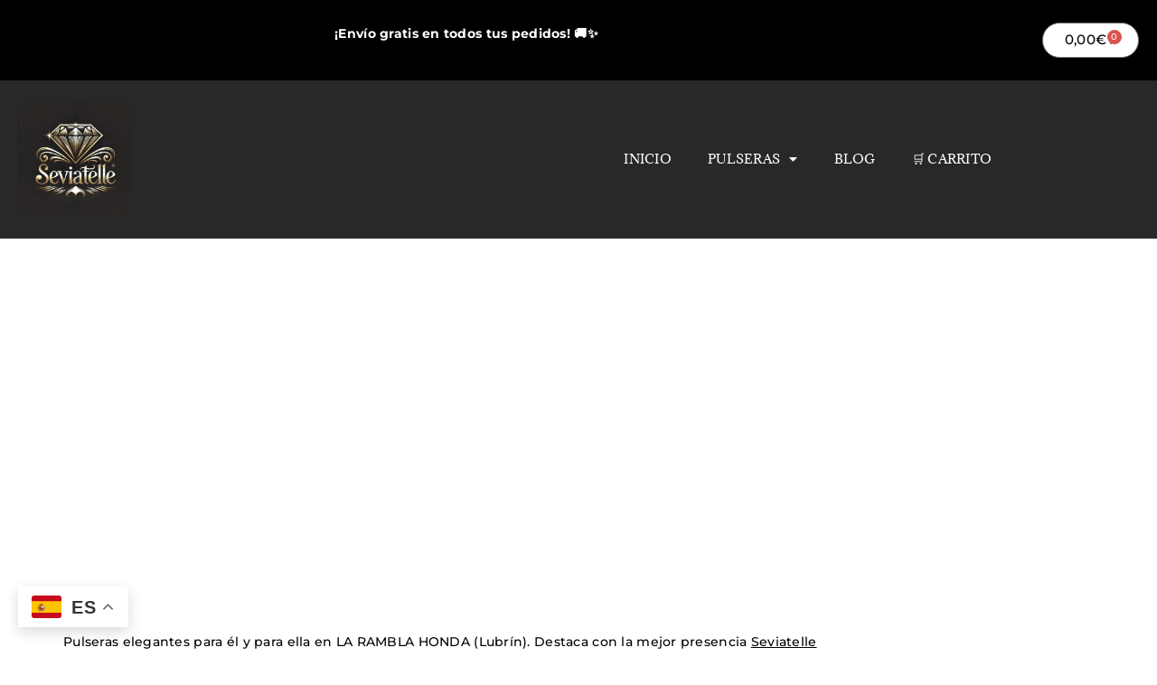

--- FILE ---
content_type: text/html; charset=UTF-8
request_url: https://seviatelle.com/comprar-pulseras-en-la-rambla-honda-lubrin/
body_size: 22577
content:
<!doctype html><html lang="es" prefix="og: https://ogp.me/ns#"><head><meta charset="UTF-8"><meta name="viewport" content="width=device-width, initial-scale=1"><link rel="profile" href="https://gmpg.org/xfn/11"><link media="all" href="https://seviatelle.com/wp-content/cache/autoptimize/css/autoptimize_fa9271641b240d9537d102e25276cafd.css" rel="stylesheet"><link media="only screen and (max-width: 768px)" href="https://seviatelle.com/wp-content/cache/autoptimize/css/autoptimize_6fe211f8bb15af76999ce9135805d7af.css" rel="stylesheet"><title>Comprar Pulseras en LA RAMBLA HONDA (Lubrín) | SEVIATELLE</title><meta name="description" content="Pulseras elegantes para él y para ella en LA RAMBLA HONDA (Lubrín). Destaca con la mejor presencia Seviatelle"/><meta name="robots" content="follow, index, max-snippet:-1, max-video-preview:-1, max-image-preview:large"/><link rel="canonical" href="https://seviatelle.com/comprar-pulseras-en-la-rambla-honda-lubrin/" /><meta property="og:locale" content="es_ES" /><meta property="og:type" content="article" /><meta property="og:title" content="Comprar Pulseras en LA RAMBLA HONDA (Lubrín) | SEVIATELLE" /><meta property="og:description" content="Pulseras elegantes para él y para ella en LA RAMBLA HONDA (Lubrín). Destaca con la mejor presencia Seviatelle" /><meta property="og:url" content="https://seviatelle.com/comprar-pulseras-en-la-rambla-honda-lubrin/" /><meta property="og:site_name" content="Mi blog personal" /><meta property="article:published_time" content="2018-12-16T23:07:15+00:00" /><meta name="twitter:card" content="summary_large_image" /><meta name="twitter:title" content="Comprar Pulseras en LA RAMBLA HONDA (Lubrín) | SEVIATELLE" /><meta name="twitter:description" content="Pulseras elegantes para él y para ella en LA RAMBLA HONDA (Lubrín). Destaca con la mejor presencia Seviatelle" /><meta name="twitter:label1" content="Tiempo de lectura" /><meta name="twitter:data1" content="1 minuto" /> <script type="application/ld+json" class="rank-math-schema">{"@context":"https://schema.org","@graph":[{"@type":["Person","Organization"],"@id":"https://seviatelle.com/#person","name":"Dani","logo":{"@type":"ImageObject","@id":"https://seviatelle.com/#logo","url":"https://seviatelle.com/wp-content/uploads/2024/09/pulseras_elegantes-150x150.png","contentUrl":"https://seviatelle.com/wp-content/uploads/2024/09/pulseras_elegantes-150x150.png","caption":"Mi blog personal","inLanguage":"es"},"image":{"@type":"ImageObject","@id":"https://seviatelle.com/#logo","url":"https://seviatelle.com/wp-content/uploads/2024/09/pulseras_elegantes-150x150.png","contentUrl":"https://seviatelle.com/wp-content/uploads/2024/09/pulseras_elegantes-150x150.png","caption":"Mi blog personal","inLanguage":"es"}},{"@type":"WebSite","@id":"https://seviatelle.com/#website","url":"https://seviatelle.com","name":"Mi blog personal","alternateName":"miblog","publisher":{"@id":"https://seviatelle.com/#person"},"inLanguage":"es"},{"@type":"ImageObject","@id":"https://seviatelle.com/wp-content/uploads/2018/11/logo-seviatelle-1-300x57.jpg","url":"https://seviatelle.com/wp-content/uploads/2018/11/logo-seviatelle-1-300x57.jpg","width":"200","height":"200","inLanguage":"es"},{"@type":"WebPage","@id":"https://seviatelle.com/comprar-pulseras-en-la-rambla-honda-lubrin/#webpage","url":"https://seviatelle.com/comprar-pulseras-en-la-rambla-honda-lubrin/","name":"Comprar Pulseras en LA RAMBLA HONDA (Lubr\u00edn) | SEVIATELLE","datePublished":"2018-12-16T23:07:15+00:00","dateModified":"2018-12-16T23:07:15+00:00","isPartOf":{"@id":"https://seviatelle.com/#website"},"primaryImageOfPage":{"@id":"https://seviatelle.com/wp-content/uploads/2018/11/logo-seviatelle-1-300x57.jpg"},"inLanguage":"es"},{"@type":"Person","@id":"https://seviatelle.com/author/","url":"https://seviatelle.com/author/","image":{"@type":"ImageObject","@id":"https://secure.gravatar.com/avatar/?s=96&amp;d=blank&amp;r=g","url":"https://secure.gravatar.com/avatar/?s=96&amp;d=blank&amp;r=g","inLanguage":"es"}},{"@type":"Article","headline":"Comprar Pulseras en LA RAMBLA HONDA (Lubr\u00edn) | SEVIATELLE","datePublished":"2018-12-16T23:07:15+00:00","dateModified":"2018-12-16T23:07:15+00:00","author":{"@id":"https://seviatelle.com/author/"},"publisher":{"@id":"https://seviatelle.com/#person"},"description":"Pulseras elegantes para \u00e9l y para ella en LA RAMBLA HONDA (Lubr\u00edn). Destaca con la mejor presencia Seviatelle","name":"Comprar Pulseras en LA RAMBLA HONDA (Lubr\u00edn) | SEVIATELLE","@id":"https://seviatelle.com/comprar-pulseras-en-la-rambla-honda-lubrin/#richSnippet","isPartOf":{"@id":"https://seviatelle.com/comprar-pulseras-en-la-rambla-honda-lubrin/#webpage"},"image":{"@id":"https://seviatelle.com/wp-content/uploads/2018/11/logo-seviatelle-1-300x57.jpg"},"inLanguage":"es","mainEntityOfPage":{"@id":"https://seviatelle.com/comprar-pulseras-en-la-rambla-honda-lubrin/#webpage"}}]}</script> <link rel="alternate" type="application/rss+xml" title="SEVIATELLE &raquo; Feed" href="https://seviatelle.com/feed/" /><link rel="alternate" type="application/rss+xml" title="SEVIATELLE &raquo; Feed de los comentarios" href="https://seviatelle.com/comments/feed/" /> <script>window._wpemojiSettings = {"baseUrl":"https:\/\/s.w.org\/images\/core\/emoji\/15.0.3\/72x72\/","ext":".png","svgUrl":"https:\/\/s.w.org\/images\/core\/emoji\/15.0.3\/svg\/","svgExt":".svg","source":{"concatemoji":"https:\/\/seviatelle.com\/wp-includes\/js\/wp-emoji-release.min.js"}};
/*! This file is auto-generated */
!function(i,n){var o,s,e;function c(e){try{var t={supportTests:e,timestamp:(new Date).valueOf()};sessionStorage.setItem(o,JSON.stringify(t))}catch(e){}}function p(e,t,n){e.clearRect(0,0,e.canvas.width,e.canvas.height),e.fillText(t,0,0);var t=new Uint32Array(e.getImageData(0,0,e.canvas.width,e.canvas.height).data),r=(e.clearRect(0,0,e.canvas.width,e.canvas.height),e.fillText(n,0,0),new Uint32Array(e.getImageData(0,0,e.canvas.width,e.canvas.height).data));return t.every(function(e,t){return e===r[t]})}function u(e,t,n){switch(t){case"flag":return n(e,"\ud83c\udff3\ufe0f\u200d\u26a7\ufe0f","\ud83c\udff3\ufe0f\u200b\u26a7\ufe0f")?!1:!n(e,"\ud83c\uddfa\ud83c\uddf3","\ud83c\uddfa\u200b\ud83c\uddf3")&&!n(e,"\ud83c\udff4\udb40\udc67\udb40\udc62\udb40\udc65\udb40\udc6e\udb40\udc67\udb40\udc7f","\ud83c\udff4\u200b\udb40\udc67\u200b\udb40\udc62\u200b\udb40\udc65\u200b\udb40\udc6e\u200b\udb40\udc67\u200b\udb40\udc7f");case"emoji":return!n(e,"\ud83d\udc26\u200d\u2b1b","\ud83d\udc26\u200b\u2b1b")}return!1}function f(e,t,n){var r="undefined"!=typeof WorkerGlobalScope&&self instanceof WorkerGlobalScope?new OffscreenCanvas(300,150):i.createElement("canvas"),a=r.getContext("2d",{willReadFrequently:!0}),o=(a.textBaseline="top",a.font="600 32px Arial",{});return e.forEach(function(e){o[e]=t(a,e,n)}),o}function t(e){var t=i.createElement("script");t.src=e,t.defer=!0,i.head.appendChild(t)}"undefined"!=typeof Promise&&(o="wpEmojiSettingsSupports",s=["flag","emoji"],n.supports={everything:!0,everythingExceptFlag:!0},e=new Promise(function(e){i.addEventListener("DOMContentLoaded",e,{once:!0})}),new Promise(function(t){var n=function(){try{var e=JSON.parse(sessionStorage.getItem(o));if("object"==typeof e&&"number"==typeof e.timestamp&&(new Date).valueOf()<e.timestamp+604800&&"object"==typeof e.supportTests)return e.supportTests}catch(e){}return null}();if(!n){if("undefined"!=typeof Worker&&"undefined"!=typeof OffscreenCanvas&&"undefined"!=typeof URL&&URL.createObjectURL&&"undefined"!=typeof Blob)try{var e="postMessage("+f.toString()+"("+[JSON.stringify(s),u.toString(),p.toString()].join(",")+"));",r=new Blob([e],{type:"text/javascript"}),a=new Worker(URL.createObjectURL(r),{name:"wpTestEmojiSupports"});return void(a.onmessage=function(e){c(n=e.data),a.terminate(),t(n)})}catch(e){}c(n=f(s,u,p))}t(n)}).then(function(e){for(var t in e)n.supports[t]=e[t],n.supports.everything=n.supports.everything&&n.supports[t],"flag"!==t&&(n.supports.everythingExceptFlag=n.supports.everythingExceptFlag&&n.supports[t]);n.supports.everythingExceptFlag=n.supports.everythingExceptFlag&&!n.supports.flag,n.DOMReady=!1,n.readyCallback=function(){n.DOMReady=!0}}).then(function(){return e}).then(function(){var e;n.supports.everything||(n.readyCallback(),(e=n.source||{}).concatemoji?t(e.concatemoji):e.wpemoji&&e.twemoji&&(t(e.twemoji),t(e.wpemoji)))}))}((window,document),window._wpemojiSettings);</script> <link rel='stylesheet' id='elementor-frontend-css' href='https://seviatelle.com/wp-content/uploads/elementor/css/custom-frontend.min.css' media='all' /><link rel='stylesheet' id='elementor-post-9268-css' href='https://seviatelle.com/wp-content/cache/autoptimize/css/autoptimize_single_7c72d9ef8da1e60dadc0df6233cb82a9.css' media='all' /><link rel='stylesheet' id='elementor-pro-css' href='https://seviatelle.com/wp-content/uploads/elementor/css/custom-pro-frontend.min.css' media='all' /><link rel='stylesheet' id='elementor-post-9245-css' href='https://seviatelle.com/wp-content/cache/autoptimize/css/autoptimize_single_cbe6f7b21b1ac7352a7d8eebab8be8d6.css' media='all' /><link rel='stylesheet' id='elementor-post-9390-css' href='https://seviatelle.com/wp-content/cache/autoptimize/css/autoptimize_single_9060eb97dd58cc882dd8dbf13b029582.css' media='all' /><link rel='stylesheet' id='elementor-gf-local-italiana-css' href='https://seviatelle.com/wp-content/cache/autoptimize/css/autoptimize_single_8471e2abf40986911b0a8730fe54d597.css' media='all' /><link rel='stylesheet' id='elementor-gf-local-montserrat-css' href='https://seviatelle.com/wp-content/cache/autoptimize/css/autoptimize_single_0c547cd04ad963e9a7c1ba014e3a8750.css' media='all' /><link rel='stylesheet' id='elementor-gf-local-roboto-css' href='https://seviatelle.com/wp-content/cache/autoptimize/css/autoptimize_single_a6a61bda68c1fab27b624562ed5c60f6.css' media='all' /><link rel='stylesheet' id='elementor-gf-local-adamina-css' href='https://seviatelle.com/wp-content/cache/autoptimize/css/autoptimize_single_18a08808812588624fc7765d99f4802d.css' media='all' /> <script src="https://seviatelle.com/wp-includes/js/jquery/jquery.min.js" id="jquery-core-js"></script> <script id="wc-add-to-cart-js-extra">var wc_add_to_cart_params = {"ajax_url":"\/wp-admin\/admin-ajax.php","wc_ajax_url":"\/?wc-ajax=%%endpoint%%","i18n_view_cart":"Ver carrito","cart_url":"https:\/\/seviatelle.com\/carrito\/","is_cart":"","cart_redirect_after_add":"yes"};</script> <script id="woocommerce-js-extra">var woocommerce_params = {"ajax_url":"\/wp-admin\/admin-ajax.php","wc_ajax_url":"\/?wc-ajax=%%endpoint%%","i18n_password_show":"Mostrar contrase\u00f1a","i18n_password_hide":"Ocultar contrase\u00f1a"};</script> <link rel="https://api.w.org/" href="https://seviatelle.com/wp-json/" /><link rel="alternate" title="JSON" type="application/json" href="https://seviatelle.com/wp-json/wp/v2/pages/1026" /><link rel="EditURI" type="application/rsd+xml" title="RSD" href="https://seviatelle.com/xmlrpc.php?rsd" /><meta name="generator" content="WordPress 6.6.4" /><link rel='shortlink' href='https://seviatelle.com/?p=1026' /><link rel="alternate" title="oEmbed (JSON)" type="application/json+oembed" href="https://seviatelle.com/wp-json/oembed/1.0/embed?url=https%3A%2F%2Fseviatelle.com%2Fcomprar-pulseras-en-la-rambla-honda-lubrin%2F" /><link rel="alternate" title="oEmbed (XML)" type="text/xml+oembed" href="https://seviatelle.com/wp-json/oembed/1.0/embed?url=https%3A%2F%2Fseviatelle.com%2Fcomprar-pulseras-en-la-rambla-honda-lubrin%2F&#038;format=xml" />  <script async src="https://www.googletagmanager.com/gtag/js?id=G-KQM23M4B7N"></script> <script>window.dataLayer = window.dataLayer || [];
  function gtag(){dataLayer.push(arguments);}
  gtag('js', new Date());

  gtag('config', 'G-KQM23M4B7N');</script> <meta name="google-site-verification" content="vRx4W4tFEbI91K3dyEzn4fCiKoUODliwEVFID0lwBOg" /> <script async src="https://pagead2.googlesyndication.com/pagead/js/adsbygoogle.js?client=ca-pub-3343855116959539"
     crossorigin="anonymous"></script> <noscript><style>.woocommerce-product-gallery{ opacity: 1 !important; }</style></noscript><meta name="generator" content="Elementor 3.32.5; features: additional_custom_breakpoints; settings: css_print_method-external, google_font-enabled, font_display-swap"> <script  type="text/javascript">!function(f,b,e,v,n,t,s){if(f.fbq)return;n=f.fbq=function(){n.callMethod?
					n.callMethod.apply(n,arguments):n.queue.push(arguments)};if(!f._fbq)f._fbq=n;
					n.push=n;n.loaded=!0;n.version='2.0';n.queue=[];t=b.createElement(e);t.async=!0;
					t.src=v;s=b.getElementsByTagName(e)[0];s.parentNode.insertBefore(t,s)}(window,
					document,'script','https://connect.facebook.net/en_US/fbevents.js');</script>  <script  type="text/javascript">fbq('init', '341405659839399', {}, {
    "agent": "woocommerce_1-9.8.5-3.5.12"
});

				document.addEventListener( 'DOMContentLoaded', function() {
					// Insert placeholder for events injected when a product is added to the cart through AJAX.
					document.body.insertAdjacentHTML( 'beforeend', '<div class=\"wc-facebook-pixel-event-placeholder\"></div>' );
				}, false );</script> <link rel="icon" href="https://seviatelle.com/wp-content/uploads/2024/09/cropped-pulseras_elegantes_de_lujo-32x32.png" sizes="32x32" /><link rel="icon" href="https://seviatelle.com/wp-content/uploads/2024/09/cropped-pulseras_elegantes_de_lujo-192x192.png" sizes="192x192" /><link rel="apple-touch-icon" href="https://seviatelle.com/wp-content/uploads/2024/09/cropped-pulseras_elegantes_de_lujo-180x180.png" /><meta name="msapplication-TileImage" content="https://seviatelle.com/wp-content/uploads/2024/09/cropped-pulseras_elegantes_de_lujo-270x270.png" /></head><body data-rsssl=1 class="page-template-default page page-id-1026 wp-custom-logo wp-embed-responsive theme-hello-elementor woocommerce-no-js hello-elementor-default elementor-default elementor-kit-9268"> <a class="skip-link screen-reader-text" href="#content">Ir al contenido</a><div data-elementor-type="header" data-elementor-id="9245" class="elementor elementor-9245 elementor-location-header" data-elementor-post-type="elementor_library"><section class="elementor-section elementor-top-section elementor-element elementor-element-4ba075d7 elementor-section-full_width elementor-section-content-middle elementor-section-height-default elementor-section-height-default" data-id="4ba075d7" data-element_type="section" data-settings="{&quot;background_background&quot;:&quot;classic&quot;}"><div class="elementor-container elementor-column-gap-no"><div class="elementor-column elementor-col-100 elementor-top-column elementor-element elementor-element-54cd5944" data-id="54cd5944" data-element_type="column"><div class="elementor-widget-wrap elementor-element-populated"><section class="elementor-section elementor-inner-section elementor-element elementor-element-638bc413 elementor-section-full_width elementor-section-height-default elementor-section-height-default" data-id="638bc413" data-element_type="section"><div class="elementor-container elementor-column-gap-no"><div class="elementor-column elementor-col-50 elementor-inner-column elementor-element elementor-element-239835c6" data-id="239835c6" data-element_type="column"><div class="elementor-widget-wrap elementor-element-populated"><div class="elementor-element elementor-element-2ef9a37 elementor-widget-mobile__width-inherit elementor-widget elementor-widget-text-editor" data-id="2ef9a37" data-element_type="widget" data-widget_type="text-editor.default"><div class="elementor-widget-container"><p style="text-align: center;"><span style="color: #ffffff;"><strong>¡Envío gratis en todos tus pedidos! 🚚✨</strong></span></p></div></div></div></div><div class="elementor-column elementor-col-50 elementor-inner-column elementor-element elementor-element-73e23ec" data-id="73e23ec" data-element_type="column"><div class="elementor-widget-wrap elementor-element-populated"><div class="elementor-element elementor-element-5c03823 elementor-widget-laptop__width-initial elementor-hidden-mobile toggle-icon--cart-medium elementor-menu-cart--items-indicator-bubble elementor-menu-cart--show-subtotal-yes elementor-menu-cart--cart-type-side-cart elementor-menu-cart--show-remove-button-yes elementor-widget elementor-widget-woocommerce-menu-cart" data-id="5c03823" data-element_type="widget" data-settings="{&quot;cart_type&quot;:&quot;side-cart&quot;,&quot;open_cart&quot;:&quot;click&quot;,&quot;automatically_open_cart&quot;:&quot;no&quot;}" data-widget_type="woocommerce-menu-cart.default"><div class="elementor-widget-container"><div class="elementor-menu-cart__wrapper"><div class="elementor-menu-cart__toggle_wrapper"><div class="elementor-menu-cart__container elementor-lightbox" aria-hidden="true"><div class="elementor-menu-cart__main" aria-hidden="true"><div class="elementor-menu-cart__close-button"></div><div class="widget_shopping_cart_content"></div></div></div><div class="elementor-menu-cart__toggle elementor-button-wrapper"> <a id="elementor-menu-cart__toggle_button" href="#" class="elementor-menu-cart__toggle_button elementor-button elementor-size-sm" aria-expanded="false"> <span class="elementor-button-text"><span class="woocommerce-Price-amount amount"><bdi>0,00<span class="woocommerce-Price-currencySymbol">&euro;</span></bdi></span></span> <span class="elementor-button-icon"> <span class="elementor-button-icon-qty" data-counter="0">0</span> <i class="eicon-cart-medium"></i> <span class="elementor-screen-only">Cart</span> </span> </a></div></div></div></div></div></div></div></div></section></div></div></div></section><section class="elementor-section elementor-top-section elementor-element elementor-element-713838e elementor-section-full_width elementor-section-content-middle elementor-section-height-default elementor-section-height-default" data-id="713838e" data-element_type="section" data-settings="{&quot;background_background&quot;:&quot;classic&quot;}"><div class="elementor-container elementor-column-gap-no"><div class="elementor-column elementor-col-100 elementor-top-column elementor-element elementor-element-fea8e12" data-id="fea8e12" data-element_type="column"><div class="elementor-widget-wrap elementor-element-populated"><section class="elementor-section elementor-inner-section elementor-element elementor-element-1dc3fd1 elementor-section-full_width elementor-section-height-default elementor-section-height-default" data-id="1dc3fd1" data-element_type="section"><div class="elementor-container elementor-column-gap-no"><div class="elementor-column elementor-col-33 elementor-inner-column elementor-element elementor-element-4d52e5e" data-id="4d52e5e" data-element_type="column"><div class="elementor-widget-wrap elementor-element-populated"><div class="elementor-element elementor-element-341e37f elementor-widget elementor-widget-image" data-id="341e37f" data-element_type="widget" data-widget_type="image.default"><div class="elementor-widget-container"> <a href="https://seviatelle.com/"> <img fetchpriority="high" width="2036" height="2024" src="https://seviatelle.com/wp-content/uploads/2024/09/pulseras_elegantes.png" class="attachment-full size-full wp-image-9554" alt="Pulseras Elegantes" srcset="https://seviatelle.com/wp-content/uploads/2024/09/pulseras_elegantes.png 2036w, https://seviatelle.com/wp-content/uploads/2024/09/pulseras_elegantes-300x298.png 300w, https://seviatelle.com/wp-content/uploads/2024/09/pulseras_elegantes-1024x1018.png 1024w, https://seviatelle.com/wp-content/uploads/2024/09/pulseras_elegantes-150x150.png 150w, https://seviatelle.com/wp-content/uploads/2024/09/pulseras_elegantes-768x763.png 768w, https://seviatelle.com/wp-content/uploads/2024/09/pulseras_elegantes-1536x1527.png 1536w, https://seviatelle.com/wp-content/uploads/2024/09/pulseras_elegantes-600x596.png 600w, https://seviatelle.com/wp-content/uploads/2024/09/pulseras_elegantes-100x100.png 100w, https://seviatelle.com/wp-content/uploads/2024/09/pulseras_elegantes-60x60.png 60w, https://seviatelle.com/wp-content/uploads/2024/09/pulseras_elegantes-91x90.png 91w" sizes="(max-width: 2036px) 100vw, 2036px" /> </a></div></div></div></div><div class="elementor-column elementor-col-33 elementor-inner-column elementor-element elementor-element-5b47f0d" data-id="5b47f0d" data-element_type="column"><div class="elementor-widget-wrap elementor-element-populated"><div class="elementor-element elementor-element-244dade elementor-nav-menu__align-end elementor-widget__width-initial elementor-nav-menu--dropdown-tablet elementor-nav-menu__text-align-aside elementor-nav-menu--toggle elementor-nav-menu--burger elementor-widget elementor-widget-nav-menu" data-id="244dade" data-element_type="widget" data-settings="{&quot;layout&quot;:&quot;horizontal&quot;,&quot;submenu_icon&quot;:{&quot;value&quot;:&quot;&lt;i class=\&quot;fas fa-caret-down\&quot;&gt;&lt;\/i&gt;&quot;,&quot;library&quot;:&quot;fa-solid&quot;},&quot;toggle&quot;:&quot;burger&quot;}" data-widget_type="nav-menu.default"><div class="elementor-widget-container"><nav aria-label="Menu" class="elementor-nav-menu--main elementor-nav-menu__container elementor-nav-menu--layout-horizontal e--pointer-underline e--animation-fade"><ul id="menu-1-244dade" class="elementor-nav-menu"><li class="menu-item menu-item-type-custom menu-item-object-custom menu-item-home menu-item-7104"><a href="https://seviatelle.com/" class="elementor-item">Inicio</a></li><li class="menu-item menu-item-type-custom menu-item-object-custom menu-item-has-children menu-item-85"><a href="https://seviatelle.com/pulseras-elegantes-para-el-y-para-ella/" class="elementor-item">Pulseras</a><ul class="sub-menu elementor-nav-menu--dropdown"><li class="menu-item menu-item-type-post_type menu-item-object-page menu-item-9538"><a href="https://seviatelle.com/pulseras-para-parejas-simboliza-tu-amor-con-elegancia/" class="elementor-sub-item">Pulseras para Parejas</a></li><li class="menu-item menu-item-type-post_type menu-item-object-page menu-item-9537"><a href="https://seviatelle.com/pulseras-para-san-valentin-el-regalo-perfecto-para-celebrar-el-amor/" class="elementor-sub-item">Pulseras para San Valentín</a></li><li class="menu-item menu-item-type-post_type menu-item-object-page menu-item-9539"><a href="https://seviatelle.com/pulseras-para-el-dia-de-la-madre-el-regalo-perfecto/" class="elementor-sub-item">Pulseras para el Día de la Madre</a></li><li class="menu-item menu-item-type-custom menu-item-object-custom menu-item-2304"><a href="https://seviatelle.com/categoria-producto/pulseras-con-ancla/" class="elementor-sub-item">Pulseras Náuticas</a></li><li class="menu-item menu-item-type-custom menu-item-object-custom menu-item-574"><a href="https://seviatelle.com/categoria-producto/pulseras/" class="elementor-sub-item">Pulseras Elegantes</a></li><li class="menu-item menu-item-type-custom menu-item-object-custom menu-item-7134"><a href="https://seviatelle.com/etiqueta-producto/pulseras-zen/" class="elementor-sub-item">Pulseras Zen</a></li><li class="menu-item menu-item-type-custom menu-item-object-custom menu-item-573"><a href="https://seviatelle.com/etiqueta-producto/pulsera-con-corona/" class="elementor-sub-item">Pulseras con Corona</a></li><li class="menu-item menu-item-type-custom menu-item-object-custom menu-item-7011"><a href="https://seviatelle.com/etiqueta-producto/pulsera-de-calavera/" class="elementor-sub-item">Pulseras con Calavera</a></li></ul></li><li class="menu-item menu-item-type-post_type menu-item-object-page menu-item-8416"><a href="https://seviatelle.com/blog-2/" class="elementor-item">Blog</a></li><li class="menu-item menu-item-type-custom menu-item-object-custom menu-item-9359"><a href="https://seviatelle.com/carrito/" class="elementor-item">🛒 Carrito</a></li></ul></nav><div class="elementor-menu-toggle" role="button" tabindex="0" aria-label="Menu Toggle" aria-expanded="false"> <i aria-hidden="true" role="presentation" class="elementor-menu-toggle__icon--open eicon-menu-bar"></i><i aria-hidden="true" role="presentation" class="elementor-menu-toggle__icon--close eicon-close"></i> <span class="elementor-screen-only">Menu</span></div><nav class="elementor-nav-menu--dropdown elementor-nav-menu__container" aria-hidden="true"><ul id="menu-2-244dade" class="elementor-nav-menu"><li class="menu-item menu-item-type-custom menu-item-object-custom menu-item-home menu-item-7104"><a href="https://seviatelle.com/" class="elementor-item" tabindex="-1">Inicio</a></li><li class="menu-item menu-item-type-custom menu-item-object-custom menu-item-has-children menu-item-85"><a href="https://seviatelle.com/pulseras-elegantes-para-el-y-para-ella/" class="elementor-item" tabindex="-1">Pulseras</a><ul class="sub-menu elementor-nav-menu--dropdown"><li class="menu-item menu-item-type-post_type menu-item-object-page menu-item-9538"><a href="https://seviatelle.com/pulseras-para-parejas-simboliza-tu-amor-con-elegancia/" class="elementor-sub-item" tabindex="-1">Pulseras para Parejas</a></li><li class="menu-item menu-item-type-post_type menu-item-object-page menu-item-9537"><a href="https://seviatelle.com/pulseras-para-san-valentin-el-regalo-perfecto-para-celebrar-el-amor/" class="elementor-sub-item" tabindex="-1">Pulseras para San Valentín</a></li><li class="menu-item menu-item-type-post_type menu-item-object-page menu-item-9539"><a href="https://seviatelle.com/pulseras-para-el-dia-de-la-madre-el-regalo-perfecto/" class="elementor-sub-item" tabindex="-1">Pulseras para el Día de la Madre</a></li><li class="menu-item menu-item-type-custom menu-item-object-custom menu-item-2304"><a href="https://seviatelle.com/categoria-producto/pulseras-con-ancla/" class="elementor-sub-item" tabindex="-1">Pulseras Náuticas</a></li><li class="menu-item menu-item-type-custom menu-item-object-custom menu-item-574"><a href="https://seviatelle.com/categoria-producto/pulseras/" class="elementor-sub-item" tabindex="-1">Pulseras Elegantes</a></li><li class="menu-item menu-item-type-custom menu-item-object-custom menu-item-7134"><a href="https://seviatelle.com/etiqueta-producto/pulseras-zen/" class="elementor-sub-item" tabindex="-1">Pulseras Zen</a></li><li class="menu-item menu-item-type-custom menu-item-object-custom menu-item-573"><a href="https://seviatelle.com/etiqueta-producto/pulsera-con-corona/" class="elementor-sub-item" tabindex="-1">Pulseras con Corona</a></li><li class="menu-item menu-item-type-custom menu-item-object-custom menu-item-7011"><a href="https://seviatelle.com/etiqueta-producto/pulsera-de-calavera/" class="elementor-sub-item" tabindex="-1">Pulseras con Calavera</a></li></ul></li><li class="menu-item menu-item-type-post_type menu-item-object-page menu-item-8416"><a href="https://seviatelle.com/blog-2/" class="elementor-item" tabindex="-1">Blog</a></li><li class="menu-item menu-item-type-custom menu-item-object-custom menu-item-9359"><a href="https://seviatelle.com/carrito/" class="elementor-item" tabindex="-1">🛒 Carrito</a></li></ul></nav></div></div></div></div><div class="elementor-column elementor-col-33 elementor-inner-column elementor-element elementor-element-619fa08" data-id="619fa08" data-element_type="column"><div class="elementor-widget-wrap elementor-element-populated"><div class="elementor-element elementor-element-a87566e elementor-widget__width-initial elementor-hidden-laptop elementor-hidden-tablet elementor-hidden-mobile elementor-widget elementor-widget-button" data-id="a87566e" data-element_type="widget" data-widget_type="button.default"><div class="elementor-widget-container"><div class="elementor-button-wrapper"> <a class="elementor-button elementor-button-link elementor-size-sm" href="https://seviatelle.com/pulseras-elegantes-para-el-y-para-ella/"> <span class="elementor-button-content-wrapper"> <span class="elementor-button-icon"> <i aria-hidden="true" class="far fa-gem"></i> </span> <span class="elementor-button-text">Catálogo</span> </span> </a></div></div></div></div></div></div></section></div></div></div></section></div><main id="content" class="site-main post-1026 page type-page status-publish hentry"><div class="page-header"><h1 class="entry-title">Comprar Pulseras en LA RAMBLA HONDA (Lubrín)</h1></div><div class="page-content"><p><span style="color: #000000;">Pulseras elegantes para él y para ella en LA RAMBLA HONDA (Lubrín). Destaca con la mejor presencia <a style="color: #000000;" href="https://seviatelle.com/">Seviatelle</a></span></p><p><span style="color: #000000;">Gastos de envío <strong>GRATIS</strong>.</span></p><div id="wcps-container-673" class="wcps-container wcps-container-673"><div class="wcps-ribbon topleft">OFERTA</div><div id="wcps-673" class=" wcps-items  splide" data-splide="{&quot;type&quot;:&quot;loop&quot;,&quot;clones&quot;:2,&quot;perPage&quot;:5,&quot;perMove&quot;:3,&quot;arrows&quot;:true,&quot;pagination&quot;:true,&quot;autoplay&quot;:true,&quot;interval&quot;:&quot;600&quot;,&quot;lazyLoad&quot;:true,&quot;pauseOnHover&quot;:true,&quot;pauseOnFocus&quot;:true,&quot;autoHeight&quot;:false,&quot;speed&quot;:1000,&quot;drag&quot;:&quot;true&quot;,&quot;direction&quot;:&quot;rtl&quot;,&quot;gap&quot;:20,&quot;breakpoints&quot;:{&quot;1200&quot;:{&quot;perPage&quot;:5,&quot;perMove&quot;:3},&quot;768&quot;:{&quot;perPage&quot;:2,&quot;perMove&quot;:2},&quot;576&quot;:{&quot;perPage&quot;:2,&quot;perMove&quot;:1}}}"><div class="splide__arrows bottomright flat"><div class='prev splide__arrow splide__arrow--prev'> <span class='icon'> <i class="fas fa-chevron-left"></i> </span></div><div class='next splide__arrow splide__arrow--next'> <span class='icon'> <i class="fas fa-chevron-right"></i> </span></div></div><div class="splide__track"><ul class="splide__list"><div class="item splide__slide  "><div class="elements-wrapper layout-8198"><div class="layer-media " id=""><div class=" wcps-items-thumb element-1"> <a href="https://seviatelle.com/pulseras-hombre/cuarzo/"> <img decoding="async" class="slick-loading" alt="Pulsera de Cuarzo Unisex" data-splide-lazy="https://seviatelle.com/wp-content/uploads/2021/12/cuarzo.jpg" src="https://seviatelle.com/wp-content/plugins/woocommerce-products-slider/assets/front/images/no-thumb.png" /> </a></div></div><div class="layer-content element-3" id=""><div class="wcps-items-title element-5">Pulsera de Cuarzo Unisex</div></div></div></div><div class="item splide__slide  "><div class="elements-wrapper layout-8198"><div class="layer-media " id=""><div class=" wcps-items-thumb element-1"> <a href="https://seviatelle.com/pulseras-hombre/tazas-personalizadas/"> <img decoding="async" class="slick-loading" alt="Taza Personalizada" data-splide-lazy="https://seviatelle.com/wp-content/uploads/2021/10/caneca-ceramica-sublimacao-ml-artmug-sublim-x-mm-dgbj.png" src="https://seviatelle.com/wp-content/plugins/woocommerce-products-slider/assets/front/images/no-thumb.png" /> </a></div></div><div class="layer-content element-3" id=""><div class="wcps-items-title element-5">Taza Personalizada</div></div></div></div><div class="item splide__slide  "><div class="elements-wrapper layout-8198"><div class="layer-media " id=""><div class=" wcps-items-thumb element-1"> <a href="https://seviatelle.com/pulseras-hombre/pulsera-marron-clarity/"> <img decoding="async" class="slick-loading" alt="PULSERA MARRÓN CLARITY" data-splide-lazy="https://seviatelle.com/wp-content/uploads/2021/04/unnamed-1-973x1024.jpg" src="https://seviatelle.com/wp-content/plugins/woocommerce-products-slider/assets/front/images/no-thumb.png" /> </a></div></div><div class="layer-content element-3" id=""><div class="wcps-items-title element-5">PULSERA MARRÓN CLARITY</div></div></div></div><div class="item splide__slide  "><div class="elements-wrapper layout-8198"><div class="layer-media " id=""><div class=" wcps-items-thumb element-1"> <a href="https://seviatelle.com/pulseras-hombre/pulsera-marron-deluxe/"> <img decoding="async" class="slick-loading" alt="Pulsera Marrón Deluxe" data-splide-lazy="https://seviatelle.com/wp-content/uploads/2021/03/IMG_4055-970x1024.jpg" src="https://seviatelle.com/wp-content/plugins/woocommerce-products-slider/assets/front/images/no-thumb.png" /> </a></div></div><div class="layer-content element-3" id=""><div class="wcps-items-title element-5">Pulsera Marrón Deluxe</div></div></div></div><div class="item splide__slide  "><div class="elements-wrapper layout-8198"><div class="layer-media " id=""><div class=" wcps-items-thumb element-1"> <a href="https://seviatelle.com/pulseras-hombre/pulsera-llave-y-candado/"> <img decoding="async" class="slick-loading" alt="Pulsera llave y candado" data-splide-lazy="https://seviatelle.com/wp-content/uploads/2020/11/Pulsera-llave-y-candado-4-977x1024.jpg" src="https://seviatelle.com/wp-content/plugins/woocommerce-products-slider/assets/front/images/no-thumb.png" /> </a></div></div><div class="layer-content element-3" id=""><div class="wcps-items-title element-5">Pulsera llave y candado</div></div></div></div><div class="item splide__slide  "><div class="elements-wrapper layout-8198"><div class="layer-media " id=""><div class=" wcps-items-thumb element-1"> <a href="https://seviatelle.com/pulseras-hombre/pulsera-amaltea/"> <img decoding="async" class="slick-loading" alt="Pulsera Amaltea" data-splide-lazy="https://seviatelle.com/wp-content/uploads/2020/09/IMG_7269-977x1024.jpg" src="https://seviatelle.com/wp-content/plugins/woocommerce-products-slider/assets/front/images/no-thumb.png" /> </a></div></div><div class="layer-content element-3" id=""><div class="wcps-items-title element-5">Pulsera Amaltea</div></div></div></div><div class="item splide__slide  "><div class="elements-wrapper layout-8198"><div class="layer-media " id=""><div class=" wcps-items-thumb element-1"> <a href="https://seviatelle.com/pulseras-hombre/pulsera-cruz-plata/"> <img decoding="async" class="slick-loading" alt="Pulsera Cruz Plata" data-splide-lazy="https://seviatelle.com/wp-content/uploads/2020/02/Sin-título-2.jpg" src="https://seviatelle.com/wp-content/plugins/woocommerce-products-slider/assets/front/images/no-thumb.png" /> </a></div></div><div class="layer-content element-3" id=""><div class="wcps-items-title element-5">Pulsera Cruz Plata</div></div></div></div><div class="item splide__slide  "><div class="elements-wrapper layout-8198"><div class="layer-media " id=""><div class=" wcps-items-thumb element-1"> <a href="https://seviatelle.com/pulseras-hombre/pulsera-copo-nieve/"> <img decoding="async" class="slick-loading" alt="Pulsera copo de Nieve" data-splide-lazy="https://seviatelle.com/wp-content/uploads/2019/10/pulsera-copo-de-nieve-1.jpg" src="https://seviatelle.com/wp-content/plugins/woocommerce-products-slider/assets/front/images/no-thumb.png" /> </a></div></div><div class="layer-content element-3" id=""><div class="wcps-items-title element-5">Pulsera copo de Nieve</div></div></div></div><div class="item splide__slide  "><div class="elements-wrapper layout-8198"><div class="layer-media " id=""><div class=" wcps-items-thumb element-1"> <a href="https://seviatelle.com/pulseras-hombre/pulsera-para-parejas-futboleras/"> <img decoding="async" class="slick-loading" alt="Pulsera parejas futboleras" data-splide-lazy="https://seviatelle.com/wp-content/uploads/2019/10/pulseras-futboleros-1.jpg" src="https://seviatelle.com/wp-content/plugins/woocommerce-products-slider/assets/front/images/no-thumb.png" /> </a></div></div><div class="layer-content element-3" id=""><div class="wcps-items-title element-5">Pulsera parejas futboleras</div></div></div></div><div class="item splide__slide  "><div class="elements-wrapper layout-8198"><div class="layer-media " id=""><div class=" wcps-items-thumb element-1"> <a href="https://seviatelle.com/pulseras-hombre/pulsera-para-halloween/"> <img decoding="async" class="slick-loading" alt="Pulsera Halloween" data-splide-lazy="https://seviatelle.com/wp-content/uploads/2019/10/halloween-pulseras-1024x1024.jpeg" src="https://seviatelle.com/wp-content/plugins/woocommerce-products-slider/assets/front/images/no-thumb.png" /> </a></div></div><div class="layer-content element-3" id=""><div class="wcps-items-title element-5">Pulsera Halloween</div></div></div></div><div class="item splide__slide  "><div class="elements-wrapper layout-8198"><div class="layer-media " id=""><div class=" wcps-items-thumb element-1"> <a href="https://seviatelle.com/pulseras-hombre/pulsera-balon-de-futbol/"> <img decoding="async" class="slick-loading" alt="Pulsera Balón de Futbol" data-splide-lazy="https://seviatelle.com/wp-content/uploads/2019/10/pulsera-futbol.jpg" src="https://seviatelle.com/wp-content/plugins/woocommerce-products-slider/assets/front/images/no-thumb.png" /> </a></div></div><div class="layer-content element-3" id=""><div class="wcps-items-title element-5">Pulsera Balón de Futbol</div></div></div></div><div class="item splide__slide  "><div class="elements-wrapper layout-8198"><div class="layer-media " id=""><div class=" wcps-items-thumb element-1"> <a href="https://seviatelle.com/pulseras-hombre/pulsera-filamento-negro/"> <img decoding="async" class="slick-loading" alt="Pulsera de cuero Ancla" data-splide-lazy="https://seviatelle.com/wp-content/uploads/2019/08/pulsera-de-cuero-con-ancla.jpg" src="https://seviatelle.com/wp-content/plugins/woocommerce-products-slider/assets/front/images/no-thumb.png" /> </a></div></div><div class="layer-content element-3" id=""><div class="wcps-items-title element-5">Pulsera de cuero Ancla</div></div></div></div><div class="item splide__slide  "><div class="elements-wrapper layout-8198"><div class="layer-media " id=""><div class=" wcps-items-thumb element-1"> <a href="https://seviatelle.com/pulseras-hombre/pulsera-reina-roja/"> <img decoding="async" class="slick-loading" alt="Pulsera Reina Roja" data-splide-lazy="https://seviatelle.com/wp-content/uploads/2019/08/Pulsera-Reina-Roja-1.jpg" src="https://seviatelle.com/wp-content/plugins/woocommerce-products-slider/assets/front/images/no-thumb.png" /> </a></div></div><div class="layer-content element-3" id=""><div class="wcps-items-title element-5">Pulsera Reina Roja</div></div></div></div><div class="item splide__slide  "><div class="elements-wrapper layout-8198"><div class="layer-media " id=""><div class=" wcps-items-thumb element-1"> <a href="https://seviatelle.com/pulseras-hombre/pulsera-craquelada-corona/"> <img decoding="async" class="slick-loading" alt="Pulsera Craquelada Corona" data-splide-lazy="https://seviatelle.com/wp-content/uploads/2019/03/pulsera-craquelada-corona.jpg" src="https://seviatelle.com/wp-content/plugins/woocommerce-products-slider/assets/front/images/no-thumb.png" /> </a></div></div><div class="layer-content element-3" id=""><div class="wcps-items-title element-5">Pulsera Craquelada Corona</div></div></div></div><div class="item splide__slide  "><div class="elements-wrapper layout-8198"><div class="layer-media " id=""><div class=" wcps-items-thumb element-1"> <a href="https://seviatelle.com/pulseras-hombre/pulsera-griega-amarilla/"> <img decoding="async" class="slick-loading" alt="Pulsera Griega Amarilla" data-splide-lazy="https://seviatelle.com/wp-content/uploads/2019/03/pulsera-griega-amarilla.jpg" src="https://seviatelle.com/wp-content/plugins/woocommerce-products-slider/assets/front/images/no-thumb.png" /> </a></div></div><div class="layer-content element-3" id=""><div class="wcps-items-title element-5">Pulsera Griega Amarilla</div></div></div></div><div class="item splide__slide  "><div class="elements-wrapper layout-8198"><div class="layer-media " id=""><div class=" wcps-items-thumb element-1"> <a href="https://seviatelle.com/pulseras-hombre/pulsera-griega-roja/"> <img decoding="async" class="slick-loading" alt="Pulsera Griega Roja" data-splide-lazy="https://seviatelle.com/wp-content/uploads/2019/03/pulsera-griega-roja.jpg" src="https://seviatelle.com/wp-content/plugins/woocommerce-products-slider/assets/front/images/no-thumb.png" /> </a></div></div><div class="layer-content element-3" id=""><div class="wcps-items-title element-5">Pulsera Griega Roja</div></div></div></div><div class="item splide__slide  "><div class="elements-wrapper layout-8198"><div class="layer-media " id=""><div class=" wcps-items-thumb element-1"> <a href="https://seviatelle.com/pulseras-hombre/be-elegance-blanca/"> <img decoding="async" class="slick-loading" alt="Pulseras para parejas" data-splide-lazy="https://seviatelle.com/wp-content/uploads/2019/03/pulseras-para-parejas-1024x914.jpg" src="https://seviatelle.com/wp-content/plugins/woocommerce-products-slider/assets/front/images/no-thumb.png" /> </a></div></div><div class="layer-content element-3" id=""><div class="wcps-items-title element-5">Pulseras para parejas</div></div></div></div><div class="item splide__slide  "><div class="elements-wrapper layout-8198"><div class="layer-media " id=""><div class=" wcps-items-thumb element-1"> <a href="https://seviatelle.com/pulseras-hombre/pulsera-para-el-dia-del-padre/"> <img decoding="async" class="slick-loading" alt="Pulsera día del padre" data-splide-lazy="https://seviatelle.com/wp-content/uploads/2019/02/4-Elegant-Legazy.png" src="https://seviatelle.com/wp-content/plugins/woocommerce-products-slider/assets/front/images/no-thumb.png" /> </a></div></div><div class="layer-content element-3" id=""><div class="wcps-items-title element-5">Pulsera día del padre</div></div></div></div><div class="item splide__slide  "><div class="elements-wrapper layout-8198"><div class="layer-media " id=""><div class=" wcps-items-thumb element-1"> <a href="https://seviatelle.com/pulseras-hombre/pulsera-real-king/"> <img decoding="async" class="slick-loading" alt="Pulsera de Corona" data-splide-lazy="https://seviatelle.com/wp-content/uploads/2019/02/pulsera-king.jpg" src="https://seviatelle.com/wp-content/plugins/woocommerce-products-slider/assets/front/images/no-thumb.png" /> </a></div></div><div class="layer-content element-3" id=""><div class="wcps-items-title element-5">Pulsera de Corona</div></div></div></div><div class="item splide__slide  "><div class="elements-wrapper layout-8198"><div class="layer-media " id=""><div class=" wcps-items-thumb element-1"> <a href="https://seviatelle.com/pulseras-hombre/pulseras-para-parejas-buda-zen/"> <img decoding="async" class="slick-loading" alt="Pulseras para parejas &#8211; Buda Zen" data-splide-lazy="https://seviatelle.com/wp-content/uploads/2019/02/pulsera-para-parejas-buda-zen.jpg" src="https://seviatelle.com/wp-content/plugins/woocommerce-products-slider/assets/front/images/no-thumb.png" /> </a></div></div><div class="layer-content element-3" id=""><div class="wcps-items-title element-5">Pulseras para parejas - Buda Zen</div></div></div></div><div class="item splide__slide  "><div class="elements-wrapper layout-8198"><div class="layer-media " id=""><div class=" wcps-items-thumb element-1"> <a href="https://seviatelle.com/pulseras-hombre/pulsera-amarilla-y-negra-con-calavera-de-plata/"> <img decoding="async" class="slick-loading" alt="Pulsera Amarilla y Negra con Calavera de Plata" data-splide-lazy="https://seviatelle.com/wp-content/uploads/2019/02/PULSERA-AMARILLA-Y-NEGRA-CON-CALAVERA-DE-PLATA.jpeg" src="https://seviatelle.com/wp-content/plugins/woocommerce-products-slider/assets/front/images/no-thumb.png" /> </a></div></div><div class="layer-content element-3" id=""><div class="wcps-items-title element-5">Pulsera Amarilla y Negra con Calavera de Plata</div></div></div></div><div class="item splide__slide  "><div class="elements-wrapper layout-8198"><div class="layer-media " id=""><div class=" wcps-items-thumb element-1"> <a href="https://seviatelle.com/pulseras-hombre/pulseras-para-parejas-calavera/"> <img decoding="async" class="slick-loading" alt="Pulseras para parejas &#8211; Calavera" data-splide-lazy="https://seviatelle.com/wp-content/uploads/2019/02/pulseras-parejas-calavera-1.jpg" src="https://seviatelle.com/wp-content/plugins/woocommerce-products-slider/assets/front/images/no-thumb.png" /> </a></div></div><div class="layer-content element-3" id=""><div class="wcps-items-title element-5">Pulseras para parejas - Calavera</div></div></div></div><div class="item splide__slide  "><div class="elements-wrapper layout-8198"><div class="layer-media " id=""><div class=" wcps-items-thumb element-1"> <a href="https://seviatelle.com/pulseras-hombre/pulsera-virgen-del-rocio/"> <img decoding="async" class="slick-loading" alt="Pulsera Virgen del Rocio" data-splide-lazy="https://seviatelle.com/wp-content/uploads/2019/02/PULSERA-VIRGEN-DEL-ROCIO-1024x945.jpg" src="https://seviatelle.com/wp-content/plugins/woocommerce-products-slider/assets/front/images/no-thumb.png" /> </a></div></div><div class="layer-content element-3" id=""><div class="wcps-items-title element-5">Pulsera Virgen del Rocio</div></div></div></div><div class="item splide__slide  "><div class="elements-wrapper layout-8198"><div class="layer-media " id=""><div class=" wcps-items-thumb element-1"> <a href="https://seviatelle.com/pulseras-hombre/pulsera-con-ancla-atada/"> <img decoding="async" class="slick-loading" alt="Pulsera con Ancla Atada" data-splide-lazy="https://seviatelle.com/wp-content/uploads/2019/01/pulsera-anclada.jpg" src="https://seviatelle.com/wp-content/plugins/woocommerce-products-slider/assets/front/images/no-thumb.png" /> </a></div></div><div class="layer-content element-3" id=""><div class="wcps-items-title element-5">Pulsera con Ancla Atada</div></div></div></div><div class="item splide__slide  "><div class="elements-wrapper layout-8198"><div class="layer-media " id=""><div class=" wcps-items-thumb element-1"> <a href="https://seviatelle.com/pulseras-hombre/pulsera-mano-de-fatima-craquelada/"> <img decoding="async" class="slick-loading" alt="Pulsera Mano de Fátima Craquelada" data-splide-lazy="https://seviatelle.com/wp-content/uploads/2019/01/pulsera-mano-de-fatima-craquelada.jpeg" src="https://seviatelle.com/wp-content/plugins/woocommerce-products-slider/assets/front/images/no-thumb.png" /> </a></div></div><div class="layer-content element-3" id=""><div class="wcps-items-title element-5">Pulsera Mano de Fátima Craquelada</div></div></div></div><div class="item splide__slide  "><div class="elements-wrapper layout-8198"><div class="layer-media " id=""><div class=" wcps-items-thumb element-1"> <a href="https://seviatelle.com/pulseras-hombre/pulsera-estrella/"> <img decoding="async" class="slick-loading" alt="Pulsera Estrella" data-splide-lazy="https://seviatelle.com/wp-content/uploads/2019/01/pulsera-estrella.jpg" src="https://seviatelle.com/wp-content/plugins/woocommerce-products-slider/assets/front/images/no-thumb.png" /> </a></div></div><div class="layer-content element-3" id=""><div class="wcps-items-title element-5">Pulsera Estrella</div></div></div></div><div class="item splide__slide  "><div class="elements-wrapper layout-8198"><div class="layer-media " id=""><div class=" wcps-items-thumb element-1"> <a href="https://seviatelle.com/pulseras-hombre/pulsera-elegante-minimal/"> <img decoding="async" class="slick-loading" alt="Pulsera Elegante Minimal" data-splide-lazy="https://seviatelle.com/wp-content/uploads/2019/01/pulsera-minimal.jpg" src="https://seviatelle.com/wp-content/plugins/woocommerce-products-slider/assets/front/images/no-thumb.png" /> </a></div></div><div class="layer-content element-3" id=""><div class="wcps-items-title element-5">Pulsera Elegante Minimal</div></div></div></div><div class="item splide__slide  "><div class="elements-wrapper layout-8198"><div class="layer-media " id=""><div class=" wcps-items-thumb element-1"> <a href="https://seviatelle.com/pulseras-hombre/pulsera-negra-zen/"> <img decoding="async" class="slick-loading" alt="Pulsera Negra Zen" data-splide-lazy="https://seviatelle.com/wp-content/uploads/2019/01/pulsera-negra-zen-1.jpg" src="https://seviatelle.com/wp-content/plugins/woocommerce-products-slider/assets/front/images/no-thumb.png" /> </a></div></div><div class="layer-content element-3" id=""><div class="wcps-items-title element-5">Pulsera Negra Zen</div></div></div></div><div class="item splide__slide  "><div class="elements-wrapper layout-8198"><div class="layer-media " id=""><div class=" wcps-items-thumb element-1"> <a href="https://seviatelle.com/pulseras-hombre/pulsera-corazon/"> <img decoding="async" class="slick-loading" alt="Pulsera Corazón" data-splide-lazy="https://seviatelle.com/wp-content/uploads/2019/01/pulsera-corazon-1.jpg" src="https://seviatelle.com/wp-content/plugins/woocommerce-products-slider/assets/front/images/no-thumb.png" /> </a></div></div><div class="layer-content element-3" id=""><div class="wcps-items-title element-5">Pulsera Corazón</div></div></div></div><div class="item splide__slide  "><div class="elements-wrapper layout-8198"><div class="layer-media " id=""><div class=" wcps-items-thumb element-1"> <a href="https://seviatelle.com/pulseras-hombre/pulsera-negra-con-calavera-y-cuentas-de-plata/"> <img decoding="async" class="slick-loading" alt="Pulsera Negra con Calavera y cuentas de Plata" data-splide-lazy="https://seviatelle.com/wp-content/uploads/2019/01/pulsera-calavera-negra-1024x945.jpg" src="https://seviatelle.com/wp-content/plugins/woocommerce-products-slider/assets/front/images/no-thumb.png" /> </a></div></div><div class="layer-content element-3" id=""><div class="wcps-items-title element-5">Pulsera Negra con Calavera y cuentas de Plata</div></div></div></div><div class="item splide__slide  "><div class="elements-wrapper layout-8198"><div class="layer-media " id=""><div class=" wcps-items-thumb element-1"> <a href="https://seviatelle.com/pulseras-hombre/pulsera-craquelada-buda/"> <img decoding="async" class="slick-loading" alt="Pulsera Craquelada Buda" data-splide-lazy="https://seviatelle.com/wp-content/uploads/2019/01/LRM_EXPORT_160357768498889_20191028_013741975.jpeg" src="https://seviatelle.com/wp-content/plugins/woocommerce-products-slider/assets/front/images/no-thumb.png" /> </a></div></div><div class="layer-content element-3" id=""><div class="wcps-items-title element-5">Pulsera Craquelada Buda</div></div></div></div><div class="item splide__slide  "><div class="elements-wrapper layout-8198"><div class="layer-media " id=""><div class=" wcps-items-thumb element-1"> <a href="https://seviatelle.com/pulseras-hombre/pulsera-blanca-con-calavera-de-plata/"> <img decoding="async" class="slick-loading" alt="Pulsera Blanca con Calavera de Plata" data-splide-lazy="https://seviatelle.com/wp-content/uploads/2019/01/PULSERA-BLANCA-CON-CALAVERA-DE-PLATA.jpeg" src="https://seviatelle.com/wp-content/plugins/woocommerce-products-slider/assets/front/images/no-thumb.png" /> </a></div></div><div class="layer-content element-3" id=""><div class="wcps-items-title element-5">Pulsera Blanca con Calavera de Plata</div></div></div></div><div class="item splide__slide  "><div class="elements-wrapper layout-8198"><div class="layer-media " id=""><div class=" wcps-items-thumb element-1"> <a href="https://seviatelle.com/pulseras-hombre/pulsera-elegante-zen/"> <img decoding="async" class="slick-loading" alt="Pulsera Elegante Zen" data-splide-lazy="https://seviatelle.com/wp-content/uploads/2019/01/LRM_EXPORT_207955794335279_20191028_233648089.jpeg" src="https://seviatelle.com/wp-content/plugins/woocommerce-products-slider/assets/front/images/no-thumb.png" /> </a></div></div><div class="layer-content element-3" id=""><div class="wcps-items-title element-5">Pulsera Elegante Zen</div></div></div></div><div class="item splide__slide  "><div class="elements-wrapper layout-8198"><div class="layer-media " id=""><div class=" wcps-items-thumb element-1"> <a href="https://seviatelle.com/pulseras-hombre/pulsera-con-brujula/"> <img decoding="async" class="slick-loading" alt="Pulsera con Brújula" data-splide-lazy="https://seviatelle.com/wp-content/uploads/2019/01/pulsera-brujula.jpg" src="https://seviatelle.com/wp-content/plugins/woocommerce-products-slider/assets/front/images/no-thumb.png" /> </a></div></div><div class="layer-content element-3" id=""><div class="wcps-items-title element-5">Pulsera con Brújula</div></div></div></div><div class="item splide__slide  "><div class="elements-wrapper layout-8198"><div class="layer-media " id=""><div class=" wcps-items-thumb element-1"> <a href="https://seviatelle.com/pulseras-hombre/pulsera-con-timon/"> <img decoding="async" class="slick-loading" alt="Pulsera con Timón" data-splide-lazy="https://seviatelle.com/wp-content/uploads/2019/01/pulsera-con-timon-1.jpg" src="https://seviatelle.com/wp-content/plugins/woocommerce-products-slider/assets/front/images/no-thumb.png" /> </a></div></div><div class="layer-content element-3" id=""><div class="wcps-items-title element-5">Pulsera con Timón</div></div></div></div><div class="item splide__slide  "><div class="elements-wrapper layout-8198"><div class="layer-media " id=""><div class=" wcps-items-thumb element-1"> <a href="https://seviatelle.com/pulseras-hombre/pulsera-con-ancla-y-cuerda/"> <img decoding="async" class="slick-loading" alt="Pulsera con Ancla y Cuerda" data-splide-lazy="https://seviatelle.com/wp-content/uploads/2019/01/Pulsera-con-Ancla-y-Cuerda-1.jpeg" src="https://seviatelle.com/wp-content/plugins/woocommerce-products-slider/assets/front/images/no-thumb.png" /> </a></div></div><div class="layer-content element-3" id=""><div class="wcps-items-title element-5">Pulsera con Ancla y Cuerda</div></div></div></div><div class="item splide__slide  "><div class="elements-wrapper layout-8198"><div class="layer-media " id=""><div class=" wcps-items-thumb element-1"> <a href="https://seviatelle.com/pulseras-hombre/pulsera-corona-dorada/"> <img decoding="async" class="slick-loading" alt="Pulsera Corona Dorada" data-splide-lazy="https://seviatelle.com/wp-content/uploads/2019/01/pulsera-corona-dorada-1.jpg" src="https://seviatelle.com/wp-content/plugins/woocommerce-products-slider/assets/front/images/no-thumb.png" /> </a></div></div><div class="layer-content element-3" id=""><div class="wcps-items-title element-5">Pulsera Corona Dorada</div></div></div></div><div class="item splide__slide  "><div class="elements-wrapper layout-8198"><div class="layer-media " id=""><div class=" wcps-items-thumb element-1"> <a href="https://seviatelle.com/pulseras-hombre/pulsera-negra-con-calavera-de-plata/"> <img decoding="async" class="slick-loading" alt="Pulsera Negra con Calavera de Plata" data-splide-lazy="https://seviatelle.com/wp-content/uploads/2019/01/pulsera-calavera.jpg" src="https://seviatelle.com/wp-content/plugins/woocommerce-products-slider/assets/front/images/no-thumb.png" /> </a></div></div><div class="layer-content element-3" id=""><div class="wcps-items-title element-5">Pulsera Negra con Calavera de Plata</div></div></div></div><div class="item splide__slide  "><div class="elements-wrapper layout-8198"><div class="layer-media " id=""><div class=" wcps-items-thumb element-1"> <a href="https://seviatelle.com/pulseras-hombre/beelegance-blanca/"> <img decoding="async" class="slick-loading" alt="Be Elegance Blanca" data-splide-lazy="https://seviatelle.com/wp-content/uploads/2019/01/LRM_EXPORT_240857983915400_20191029_222741486.jpeg" src="https://seviatelle.com/wp-content/plugins/woocommerce-products-slider/assets/front/images/no-thumb.png" /> </a></div></div><div class="layer-content element-3" id=""><div class="wcps-items-title element-5">Be Elegance Blanca</div></div></div></div><div class="item splide__slide  "><div class="elements-wrapper layout-8198"><div class="layer-media " id=""><div class=" wcps-items-thumb element-1"> <a href="https://seviatelle.com/pulseras-hombre/pulsera-caracola-elegante/"> <img decoding="async" class="slick-loading" alt="Pulsera Caracola Elegante" data-splide-lazy="https://seviatelle.com/wp-content/uploads/2018/12/Pulsera-Caracola-Elegante.jpeg" src="https://seviatelle.com/wp-content/plugins/woocommerce-products-slider/assets/front/images/no-thumb.png" /> </a></div></div><div class="layer-content element-3" id=""><div class="wcps-items-title element-5">Pulsera Caracola Elegante</div></div></div></div><div class="item splide__slide  "><div class="elements-wrapper layout-8198"><div class="layer-media " id=""><div class=" wcps-items-thumb element-1"> <a href="https://seviatelle.com/pulseras-hombre/pulsera-de-la-cruz/"> <img decoding="async" class="slick-loading" alt="Pulsera de la Cruz" data-splide-lazy="https://seviatelle.com/wp-content/uploads/2018/12/pulsera-cruz-1.jpg" src="https://seviatelle.com/wp-content/plugins/woocommerce-products-slider/assets/front/images/no-thumb.png" /> </a></div></div><div class="layer-content element-3" id=""><div class="wcps-items-title element-5">Pulsera de la Cruz</div></div></div></div><div class="item splide__slide  "><div class="elements-wrapper layout-8198"><div class="layer-media " id=""><div class=" wcps-items-thumb element-1"> <a href="https://seviatelle.com/pulseras-hombre/pulsera-de-la-virgen-de-fatima/"> <img decoding="async" class="slick-loading" alt="Pulsera de la Virgen de Fátima" data-splide-lazy="https://seviatelle.com/wp-content/uploads/2018/12/pulsera-virgen-fatima.jpg" src="https://seviatelle.com/wp-content/plugins/woocommerce-products-slider/assets/front/images/no-thumb.png" /> </a></div></div><div class="layer-content element-3" id=""><div class="wcps-items-title element-5">Pulsera de la Virgen de Fátima</div></div></div></div><div class="item splide__slide  "><div class="elements-wrapper layout-8198"><div class="layer-media " id=""><div class=" wcps-items-thumb element-1"> <a href="https://seviatelle.com/pulseras-hombre/pulseras-para-parejas-love/"> <img decoding="async" class="slick-loading" alt="Pulseras para parejas Love" data-splide-lazy="https://seviatelle.com/wp-content/uploads/2018/12/IMG_20181223_152340-768x1024.jpg" src="https://seviatelle.com/wp-content/plugins/woocommerce-products-slider/assets/front/images/no-thumb.png" /> </a></div></div><div class="layer-content element-3" id=""><div class="wcps-items-title element-5">Pulseras para parejas Love</div></div></div></div><div class="item splide__slide  "><div class="elements-wrapper layout-8198"><div class="layer-media " id=""><div class=" wcps-items-thumb element-1"> <a href="https://seviatelle.com/pulseras-hombre/pulsera-herradura/"> <img decoding="async" class="slick-loading" alt="Pulsera Herradura" data-splide-lazy="https://seviatelle.com/wp-content/uploads/2018/12/pulsera-herradura-1.jpg" src="https://seviatelle.com/wp-content/plugins/woocommerce-products-slider/assets/front/images/no-thumb.png" /> </a></div></div><div class="layer-content element-3" id=""><div class="wcps-items-title element-5">Pulsera Herradura</div></div></div></div><div class="item splide__slide  "><div class="elements-wrapper layout-8198"><div class="layer-media " id=""><div class=" wcps-items-thumb element-1"> <a href="https://seviatelle.com/pulseras-hombre/pulsera-love/"> <img decoding="async" class="slick-loading" alt="Pulsera Love" data-splide-lazy="https://seviatelle.com/wp-content/uploads/2018/12/Pulsera-Love.jpeg" src="https://seviatelle.com/wp-content/plugins/woocommerce-products-slider/assets/front/images/no-thumb.png" /> </a></div></div><div class="layer-content element-3" id=""><div class="wcps-items-title element-5">Pulsera Love</div></div></div></div><div class="item splide__slide  "><div class="elements-wrapper layout-8198"><div class="layer-media " id=""><div class=" wcps-items-thumb element-1"> <a href="https://seviatelle.com/pulseras-hombre/pulsera-mano-de-fatima/"> <img decoding="async" class="slick-loading" alt="Pulsera Mano de Fátima" data-splide-lazy="https://seviatelle.com/wp-content/uploads/2018/12/Pulsera-Mano-de-Fátima.jpeg" src="https://seviatelle.com/wp-content/plugins/woocommerce-products-slider/assets/front/images/no-thumb.png" /> </a></div></div><div class="layer-content element-3" id=""><div class="wcps-items-title element-5">Pulsera Mano de Fátima</div></div></div></div><div class="item splide__slide  "><div class="elements-wrapper layout-8198"><div class="layer-media " id=""><div class=" wcps-items-thumb element-1"> <a href="https://seviatelle.com/pulseras-hombre/the-crown/"> <img decoding="async" class="slick-loading" alt="Pulsera The Crown" data-splide-lazy="https://seviatelle.com/wp-content/uploads/2018/12/pulsera-crown.jpeg" src="https://seviatelle.com/wp-content/plugins/woocommerce-products-slider/assets/front/images/no-thumb.png" /> </a></div></div><div class="layer-content element-3" id=""><div class="wcps-items-title element-5">Pulsera The Crown</div></div></div></div><div class="item splide__slide  "><div class="elements-wrapper layout-8198"><div class="layer-media " id=""><div class=" wcps-items-thumb element-1"> <a href="https://seviatelle.com/pulseras-hombre/skull-elegant/"> <img decoding="async" class="slick-loading" alt="Pulsera Elegante de Calavera" data-splide-lazy="https://seviatelle.com/wp-content/uploads/2018/12/Pulsera-Elegante-de-Calavera.jpeg" src="https://seviatelle.com/wp-content/plugins/woocommerce-products-slider/assets/front/images/no-thumb.png" /> </a></div></div><div class="layer-content element-3" id=""><div class="wcps-items-title element-5">Pulsera Elegante de Calavera</div></div></div></div><div class="item splide__slide  "><div class="elements-wrapper layout-8198"><div class="layer-media " id=""><div class=" wcps-items-thumb element-1"> <a href="https://seviatelle.com/pulseras-hombre/arbol-de-la-vida/"> <img decoding="async" class="slick-loading" alt="Pulsera Árbol de la vida" data-splide-lazy="https://seviatelle.com/wp-content/uploads/2018/12/pulsera-arbol-de-la-vida-1.jpeg" src="https://seviatelle.com/wp-content/plugins/woocommerce-products-slider/assets/front/images/no-thumb.png" /> </a></div></div><div class="layer-content element-3" id=""><div class="wcps-items-title element-5">Pulsera Árbol de la vida</div></div></div></div><div class="item splide__slide  "><div class="elements-wrapper layout-8198"><div class="layer-media " id=""><div class=" wcps-items-thumb element-1"> <a href="https://seviatelle.com/pulseras-hombre/be-elegance/"> <img decoding="async" class="slick-loading" alt="Be Elegance" data-splide-lazy="https://seviatelle.com/wp-content/uploads/2018/11/be-elegance.jpg" src="https://seviatelle.com/wp-content/plugins/woocommerce-products-slider/assets/front/images/no-thumb.png" /> </a></div></div><div class="layer-content element-3" id=""><div class="wcps-items-title element-5">Be Elegance</div></div></div></div><div class="item splide__slide  "><div class="elements-wrapper layout-8198"><div class="layer-media " id=""><div class=" wcps-items-thumb element-1"> <a href="https://seviatelle.com/pulseras-hombre/pulsera-ancla-hombre/"> <img decoding="async" class="slick-loading" alt="Pulsera Ancla Unisex" data-splide-lazy="https://seviatelle.com/wp-content/uploads/2018/11/pulsera-ancla.jpg" src="https://seviatelle.com/wp-content/plugins/woocommerce-products-slider/assets/front/images/no-thumb.png" /> </a></div></div><div class="layer-content element-3" id=""><div class="wcps-items-title element-5">Pulsera Ancla Unisex</div></div></div></div><div class="item splide__slide  "><div class="elements-wrapper layout-8198"><div class="layer-media " id=""><div class=" wcps-items-thumb element-1"> <a href="https://seviatelle.com/pulseras-hombre/pulsera-de-acero-inoxidable-y-cuero/"> <img decoding="async" class="slick-loading" alt="Pulsera de acero y cuero" data-splide-lazy="https://seviatelle.com/wp-content/uploads/2018/11/rdvjfc1497942312797.jpg" src="https://seviatelle.com/wp-content/plugins/woocommerce-products-slider/assets/front/images/no-thumb.png" /> </a></div></div><div class="layer-content element-3" id=""><div class="wcps-items-title element-5">Pulsera de acero y cuero</div></div></div></div><div class="item splide__slide  "><div class="elements-wrapper layout-8198"><div class="layer-media " id=""><div class=" wcps-items-thumb element-1"> <a href="https://seviatelle.com/pulseras-hombre/pulsera-unisex-negra/"> <img decoding="async" class="slick-loading" alt="Pulsera Unisex Negra" data-splide-lazy="https://seviatelle.com/wp-content/uploads/2018/11/fprmyf1505202277685.jpg" src="https://seviatelle.com/wp-content/plugins/woocommerce-products-slider/assets/front/images/no-thumb.png" /> </a></div></div><div class="layer-content element-3" id=""><div class="wcps-items-title element-5">Pulsera Unisex Negra</div></div></div></div><div class="item splide__slide  "><div class="elements-wrapper layout-8198"><div class="layer-media " id=""><div class=" wcps-items-thumb element-1"> <a href="https://seviatelle.com/pulseras-hombre/pulsera-de-cuero-y-piel/"> <img decoding="async" class="slick-loading" alt="Pulsera de Cuero y Piel" data-splide-lazy="https://seviatelle.com/wp-content/uploads/2018/11/hbpclh1505724111041.jpg" src="https://seviatelle.com/wp-content/plugins/woocommerce-products-slider/assets/front/images/no-thumb.png" /> </a></div></div><div class="layer-content element-3" id=""><div class="wcps-items-title element-5">Pulsera de Cuero y Piel</div></div></div></div><div class="item splide__slide  "><div class="elements-wrapper layout-8198"><div class="layer-media " id=""><div class=" wcps-items-thumb element-1"> <a href="https://seviatelle.com/pulseras-hombre/pulseras-racing/"> <img decoding="async" class="slick-loading" alt="Pulseras Racing" data-splide-lazy="https://seviatelle.com/wp-content/uploads/2019/10/pulseraracing.jpg" src="https://seviatelle.com/wp-content/plugins/woocommerce-products-slider/assets/front/images/no-thumb.png" /> </a></div></div><div class="layer-content element-3" id=""><div class="wcps-items-title element-5">Pulseras Racing</div></div></div></div><div class="item splide__slide  "><div class="elements-wrapper layout-8198"><div class="layer-media " id=""><div class=" wcps-items-thumb element-1"> <a href="https://seviatelle.com/pulseras-hombre/pulsera-ojo-turco/"> <img decoding="async" class="slick-loading" alt="Pulsera Ojo Turco" data-splide-lazy="https://seviatelle.com/wp-content/uploads/2018/10/Pulsera-Ojo-Turco.jpg" src="https://seviatelle.com/wp-content/plugins/woocommerce-products-slider/assets/front/images/no-thumb.png" /> </a></div></div><div class="layer-content element-3" id=""><div class="wcps-items-title element-5">Pulsera Ojo Turco</div></div></div></div><div class="item splide__slide  "><div class="elements-wrapper layout-8198"><div class="layer-media " id=""><div class=" wcps-items-thumb element-1"> <a href="https://seviatelle.com/pulseras-hombre/pulsera-de-cuero-unisex/"> <img decoding="async" class="slick-loading" alt="Pulsera de Cuero Unisex" data-splide-lazy="https://seviatelle.com/wp-content/uploads/2018/12/pulsera_cuero.jpg" src="https://seviatelle.com/wp-content/plugins/woocommerce-products-slider/assets/front/images/no-thumb.png" /> </a></div></div><div class="layer-content element-3" id=""><div class="wcps-items-title element-5">Pulsera de Cuero Unisex</div></div></div></div><div class="item splide__slide  "><div class="elements-wrapper layout-8198"><div class="layer-media " id=""><div class=" wcps-items-thumb element-1"> <a href="https://seviatelle.com/pulseras-hombre/pulsera-de-la-realeza/"> <img decoding="async" class="slick-loading" alt="Pulsera de la Realeza" data-splide-lazy="https://seviatelle.com/wp-content/uploads/2018/05/LRM_EXPORT_206649962146861_20191028_231502257.jpeg" src="https://seviatelle.com/wp-content/plugins/woocommerce-products-slider/assets/front/images/no-thumb.png" /> </a></div></div><div class="layer-content element-3" id=""><div class="wcps-items-title element-5">Pulsera de la Realeza</div></div></div></div><div class="item splide__slide  "><div class="elements-wrapper layout-8198"><div class="layer-media " id=""><div class=" wcps-items-thumb element-1"> <a href="https://seviatelle.com/pulseras-hombre/pulsera-con-ancla-circular/"> <img decoding="async" class="slick-loading" alt="Pulsera con Ancla Circular" data-splide-lazy="https://seviatelle.com/wp-content/uploads/2018/04/Pulsera-con-Ancla-Circular.jpeg" src="https://seviatelle.com/wp-content/plugins/woocommerce-products-slider/assets/front/images/no-thumb.png" /> </a></div></div><div class="layer-content element-3" id=""><div class="wcps-items-title element-5">Pulsera con Ancla Circular</div></div></div></div><div class="item splide__slide  "><div class="elements-wrapper layout-8198"><div class="layer-media " id=""><div class=" wcps-items-thumb element-1"> <a href="https://seviatelle.com/pulseras-hombre/pulseras-navidenas/"> <img decoding="async" class="slick-loading" alt="Pulseras Navideñas" data-splide-lazy="https://seviatelle.com/wp-content/uploads/2019/11/4.jpg" src="https://seviatelle.com/wp-content/plugins/woocommerce-products-slider/assets/front/images/no-thumb.png" /> </a></div></div><div class="layer-content element-3" id=""><div class="wcps-items-title element-5">Pulseras Navideñas</div></div></div></div></ul></div><ul class="splide__pagination "></ul></div></div><p><span style="color: #000000;"><strong>Encuentra las pulseras ideales para hombre y mujer en LA RAMBLA HONDA (Lubrín), la elegancia, el minimalismo y la buena presencia.</strong></span></p><p><span style="color: #000000;"><strong>Piezas únicas con materiales de calidad, combinaciones de texturas, formas y colores para estar a la moda y causar una impresión perfecta.</strong></span></p><p><span style="color: #000000;"><strong>¡Date un capricho SEVIATELLE!</strong></span></p><p>Síguenos en:</p><ul><li><a href="https://www.facebook.com/seviatelle/" target="_blank" rel="noopener">Facebook</a></li><li><a href="https://twitter.com/seviatelle" target="_blank" rel="noopener">Twitter</a></li><li><a href="https://www.linkedin.com/company/seviatelle/" target="_blank" rel="noopener">Linkedin</a></li><li><a href="https://www.instagram.com/seviatelle/" target="_blank" rel="noopener">Instagram</a></li><li><a href="https://www.pinterest.es/SeoSocialWeb/pulseras-de-cuero/" target="_blank" rel="noopener">Pinterest</a></li><li><a href="https://www.youtube.com/channel/UCvEcfzpOvwzhy_seQ78TwwQ" target="_blank" rel="noopener">Youtube</a></li></ul><p><img decoding="async" src="https://seviatelle.com/wp-content/uploads/2018/11/logo-seviatelle-1-300x57.jpg" /></p><p>Sitio web Desarrollado por <a href="https://disegrafico.es/" target="_blank" rel="noopener">Disegrafico.es</a></p><p>&nbsp;</p><p><span style="color: #ffffff;">pulseras elegantes, pulseras de cuero, pulseras de hombre, pulseras de mujer, </span><br /> <span style="color: #ffffff;">pulseras de goma, pulseras de hilo, pulseras religiosas, pulseras para comunion,</span><br /> <span style="color: #ffffff;">pulseras para bodas, pulseras para ligar, pulseras pandora, pulseras tous,</span><br /> <span style="color: #ffffff;">pulseras baratas, pulseras gratis, comprar pulseras online, comprar pulseras,</span><br /> <span style="color: #ffffff;">tienda de pulseras, pulseras de moda, pulseras de niña, pulseras economicas,</span><br /> <span style="color: #ffffff;">pulseras amazon, pulseras ebay, pulseras pinterest, pulseras actividad,</span><br /> <span style="color: #ffffff;">pulseras de cuero para yayo, pulsera avion, pulsera de acero y cuero,</span><br /> <span style="color: #ffffff;">pulsera de cuero artesanales, pulseras de cuero para parejas,</span><br /> <span style="color: #ffffff;">pulseras doradas, pulseras rigidas, pulseras velocimetro, pulseras replica,</span><br /> <span style="color: #ffffff;">pulsera de nudos, pulsera ancla, pulsera calavera, pulsera carnaval, pulsera halloween,</span><br /> <span style="color: #ffffff;">pulsera diciembre, comprar pulsera, pulseras viceroy, pulsera arbol de la vida, pulsera españa,</span><br /> <span style="color: #ffffff;">pulsera artesanal, pulsera tachuelas, pulseras modernas, pulseras ojo de tigre,</span></p></div></main><div data-elementor-type="footer" data-elementor-id="9390" class="elementor elementor-9390 elementor-location-footer" data-elementor-post-type="elementor_library"><section class="elementor-section elementor-top-section elementor-element elementor-element-72044096 elementor-section-full_width elementor-section-height-default elementor-section-height-default" data-id="72044096" data-element_type="section" data-settings="{&quot;background_background&quot;:&quot;classic&quot;}"><div class="elementor-background-overlay"></div><div class="elementor-container elementor-column-gap-no"><div class="elementor-column elementor-col-100 elementor-top-column elementor-element elementor-element-38fb1cfb" data-id="38fb1cfb" data-element_type="column"><div class="elementor-widget-wrap elementor-element-populated"><div class="elementor-element elementor-element-1c9321b9 elementor-widget__width-auto elementor-absolute premium-floating-effects-yes elementor-hidden-mobile elementor-invisible elementor-widget elementor-widget-image" data-id="1c9321b9" data-element_type="widget" data-settings="{&quot;_position&quot;:&quot;absolute&quot;,&quot;premium_fe_translate_switcher&quot;:&quot;yes&quot;,&quot;premium_fe_Xtranslate&quot;:{&quot;unit&quot;:&quot;px&quot;,&quot;size&quot;:&quot;&quot;,&quot;sizes&quot;:{&quot;from&quot;:0,&quot;to&quot;:11}},&quot;premium_fe_Ytranslate&quot;:{&quot;unit&quot;:&quot;px&quot;,&quot;size&quot;:&quot;&quot;,&quot;sizes&quot;:{&quot;from&quot;:0,&quot;to&quot;:0}},&quot;_animation&quot;:&quot;fadeInDown&quot;,&quot;premium_fe_trans_duration&quot;:{&quot;unit&quot;:&quot;px&quot;,&quot;size&quot;:1000,&quot;sizes&quot;:[]},&quot;premium_fe_trans_delay&quot;:{&quot;unit&quot;:&quot;px&quot;,&quot;size&quot;:&quot;&quot;,&quot;sizes&quot;:[]},&quot;premium_fe_direction&quot;:&quot;alternate&quot;,&quot;premium_fe_loop&quot;:&quot;default&quot;,&quot;premium_fe_easing&quot;:&quot;easeInOutSine&quot;}" data-widget_type="image.default"><div class="elementor-widget-container"> <img width="512" height="512" src="https://seviatelle.com/wp-content/uploads/2024/09/cropped-pulseras_elegantes_de_lujo.png" class="attachment-full size-full wp-image-9376" alt="pulseras elegantes" srcset="https://seviatelle.com/wp-content/uploads/2024/09/cropped-pulseras_elegantes_de_lujo.png 512w, https://seviatelle.com/wp-content/uploads/2024/09/cropped-pulseras_elegantes_de_lujo-300x300.png 300w, https://seviatelle.com/wp-content/uploads/2024/09/cropped-pulseras_elegantes_de_lujo-150x150.png 150w, https://seviatelle.com/wp-content/uploads/2024/09/cropped-pulseras_elegantes_de_lujo-100x100.png 100w, https://seviatelle.com/wp-content/uploads/2024/09/cropped-pulseras_elegantes_de_lujo-270x270.png 270w, https://seviatelle.com/wp-content/uploads/2024/09/cropped-pulseras_elegantes_de_lujo-192x192.png 192w, https://seviatelle.com/wp-content/uploads/2024/09/cropped-pulseras_elegantes_de_lujo-180x180.png 180w, https://seviatelle.com/wp-content/uploads/2024/09/cropped-pulseras_elegantes_de_lujo-32x32.png 32w" sizes="(max-width: 512px) 100vw, 512px" /></div></div><div class="elementor-element elementor-element-3d4df5be elementor-widget__width-auto elementor-absolute elementor-hidden-mobile premium-floating-effects-yes elementor-invisible elementor-widget elementor-widget-image" data-id="3d4df5be" data-element_type="widget" data-settings="{&quot;_position&quot;:&quot;absolute&quot;,&quot;premium_fe_translate_switcher&quot;:&quot;yes&quot;,&quot;premium_fe_Xtranslate&quot;:{&quot;unit&quot;:&quot;px&quot;,&quot;size&quot;:&quot;&quot;,&quot;sizes&quot;:{&quot;from&quot;:0,&quot;to&quot;:11}},&quot;premium_fe_Ytranslate&quot;:{&quot;unit&quot;:&quot;px&quot;,&quot;size&quot;:&quot;&quot;,&quot;sizes&quot;:{&quot;from&quot;:0,&quot;to&quot;:0}},&quot;_animation&quot;:&quot;fadeInDown&quot;,&quot;premium_fe_trans_duration&quot;:{&quot;unit&quot;:&quot;px&quot;,&quot;size&quot;:1000,&quot;sizes&quot;:[]},&quot;premium_fe_trans_delay&quot;:{&quot;unit&quot;:&quot;px&quot;,&quot;size&quot;:&quot;&quot;,&quot;sizes&quot;:[]},&quot;premium_fe_direction&quot;:&quot;alternate&quot;,&quot;premium_fe_loop&quot;:&quot;default&quot;,&quot;premium_fe_easing&quot;:&quot;easeInOutSine&quot;}" data-widget_type="image.default"><div class="elementor-widget-container"> <img width="512" height="512" src="https://seviatelle.com/wp-content/uploads/2024/09/cropped-pulseras_elegantes_de_lujo.png" class="attachment-full size-full wp-image-9376" alt="pulseras elegantes" srcset="https://seviatelle.com/wp-content/uploads/2024/09/cropped-pulseras_elegantes_de_lujo.png 512w, https://seviatelle.com/wp-content/uploads/2024/09/cropped-pulseras_elegantes_de_lujo-300x300.png 300w, https://seviatelle.com/wp-content/uploads/2024/09/cropped-pulseras_elegantes_de_lujo-150x150.png 150w, https://seviatelle.com/wp-content/uploads/2024/09/cropped-pulseras_elegantes_de_lujo-100x100.png 100w, https://seviatelle.com/wp-content/uploads/2024/09/cropped-pulseras_elegantes_de_lujo-270x270.png 270w, https://seviatelle.com/wp-content/uploads/2024/09/cropped-pulseras_elegantes_de_lujo-192x192.png 192w, https://seviatelle.com/wp-content/uploads/2024/09/cropped-pulseras_elegantes_de_lujo-180x180.png 180w, https://seviatelle.com/wp-content/uploads/2024/09/cropped-pulseras_elegantes_de_lujo-32x32.png 32w" sizes="(max-width: 512px) 100vw, 512px" /></div></div><section class="elementor-section elementor-inner-section elementor-element elementor-element-1604dbee elementor-section-boxed elementor-section-height-default elementor-section-height-default" data-id="1604dbee" data-element_type="section"><div class="elementor-container elementor-column-gap-no"><div class="elementor-column elementor-col-100 elementor-inner-column elementor-element elementor-element-6bd79630" data-id="6bd79630" data-element_type="column"><div class="elementor-widget-wrap elementor-element-populated"><div class="elementor-element elementor-element-7df74f28 elementor-widget elementor-widget-heading" data-id="7df74f28" data-element_type="widget" data-widget_type="heading.default"><div class="elementor-widget-container"><h2 class="elementor-heading-title elementor-size-default">Explora nuestra colección y encuentra la pulsera perfecta para ti o para regalar.</h2></div></div><div class="elementor-element elementor-element-8cf26b5 elementor-nav-menu__align-center elementor-nav-menu--dropdown-tablet elementor-nav-menu__text-align-aside elementor-nav-menu--toggle elementor-nav-menu--burger elementor-widget elementor-widget-nav-menu" data-id="8cf26b5" data-element_type="widget" data-settings="{&quot;layout&quot;:&quot;horizontal&quot;,&quot;submenu_icon&quot;:{&quot;value&quot;:&quot;&lt;i class=\&quot;fas fa-caret-down\&quot;&gt;&lt;\/i&gt;&quot;,&quot;library&quot;:&quot;fa-solid&quot;},&quot;toggle&quot;:&quot;burger&quot;}" data-widget_type="nav-menu.default"><div class="elementor-widget-container"><nav aria-label="Menu" class="elementor-nav-menu--main elementor-nav-menu__container elementor-nav-menu--layout-horizontal e--pointer-underline e--animation-fade"><ul id="menu-1-8cf26b5" class="elementor-nav-menu"><li class="menu-item menu-item-type-custom menu-item-object-custom menu-item-home menu-item-7104"><a href="https://seviatelle.com/" class="elementor-item">Inicio</a></li><li class="menu-item menu-item-type-custom menu-item-object-custom menu-item-has-children menu-item-85"><a href="https://seviatelle.com/pulseras-elegantes-para-el-y-para-ella/" class="elementor-item">Pulseras</a><ul class="sub-menu elementor-nav-menu--dropdown"><li class="menu-item menu-item-type-post_type menu-item-object-page menu-item-9538"><a href="https://seviatelle.com/pulseras-para-parejas-simboliza-tu-amor-con-elegancia/" class="elementor-sub-item">Pulseras para Parejas</a></li><li class="menu-item menu-item-type-post_type menu-item-object-page menu-item-9537"><a href="https://seviatelle.com/pulseras-para-san-valentin-el-regalo-perfecto-para-celebrar-el-amor/" class="elementor-sub-item">Pulseras para San Valentín</a></li><li class="menu-item menu-item-type-post_type menu-item-object-page menu-item-9539"><a href="https://seviatelle.com/pulseras-para-el-dia-de-la-madre-el-regalo-perfecto/" class="elementor-sub-item">Pulseras para el Día de la Madre</a></li><li class="menu-item menu-item-type-custom menu-item-object-custom menu-item-2304"><a href="https://seviatelle.com/categoria-producto/pulseras-con-ancla/" class="elementor-sub-item">Pulseras Náuticas</a></li><li class="menu-item menu-item-type-custom menu-item-object-custom menu-item-574"><a href="https://seviatelle.com/categoria-producto/pulseras/" class="elementor-sub-item">Pulseras Elegantes</a></li><li class="menu-item menu-item-type-custom menu-item-object-custom menu-item-7134"><a href="https://seviatelle.com/etiqueta-producto/pulseras-zen/" class="elementor-sub-item">Pulseras Zen</a></li><li class="menu-item menu-item-type-custom menu-item-object-custom menu-item-573"><a href="https://seviatelle.com/etiqueta-producto/pulsera-con-corona/" class="elementor-sub-item">Pulseras con Corona</a></li><li class="menu-item menu-item-type-custom menu-item-object-custom menu-item-7011"><a href="https://seviatelle.com/etiqueta-producto/pulsera-de-calavera/" class="elementor-sub-item">Pulseras con Calavera</a></li></ul></li><li class="menu-item menu-item-type-post_type menu-item-object-page menu-item-8416"><a href="https://seviatelle.com/blog-2/" class="elementor-item">Blog</a></li><li class="menu-item menu-item-type-custom menu-item-object-custom menu-item-9359"><a href="https://seviatelle.com/carrito/" class="elementor-item">🛒 Carrito</a></li></ul></nav><div class="elementor-menu-toggle" role="button" tabindex="0" aria-label="Menu Toggle" aria-expanded="false"> <i aria-hidden="true" role="presentation" class="elementor-menu-toggle__icon--open eicon-menu-bar"></i><i aria-hidden="true" role="presentation" class="elementor-menu-toggle__icon--close eicon-close"></i> <span class="elementor-screen-only">Menu</span></div><nav class="elementor-nav-menu--dropdown elementor-nav-menu__container" aria-hidden="true"><ul id="menu-2-8cf26b5" class="elementor-nav-menu"><li class="menu-item menu-item-type-custom menu-item-object-custom menu-item-home menu-item-7104"><a href="https://seviatelle.com/" class="elementor-item" tabindex="-1">Inicio</a></li><li class="menu-item menu-item-type-custom menu-item-object-custom menu-item-has-children menu-item-85"><a href="https://seviatelle.com/pulseras-elegantes-para-el-y-para-ella/" class="elementor-item" tabindex="-1">Pulseras</a><ul class="sub-menu elementor-nav-menu--dropdown"><li class="menu-item menu-item-type-post_type menu-item-object-page menu-item-9538"><a href="https://seviatelle.com/pulseras-para-parejas-simboliza-tu-amor-con-elegancia/" class="elementor-sub-item" tabindex="-1">Pulseras para Parejas</a></li><li class="menu-item menu-item-type-post_type menu-item-object-page menu-item-9537"><a href="https://seviatelle.com/pulseras-para-san-valentin-el-regalo-perfecto-para-celebrar-el-amor/" class="elementor-sub-item" tabindex="-1">Pulseras para San Valentín</a></li><li class="menu-item menu-item-type-post_type menu-item-object-page menu-item-9539"><a href="https://seviatelle.com/pulseras-para-el-dia-de-la-madre-el-regalo-perfecto/" class="elementor-sub-item" tabindex="-1">Pulseras para el Día de la Madre</a></li><li class="menu-item menu-item-type-custom menu-item-object-custom menu-item-2304"><a href="https://seviatelle.com/categoria-producto/pulseras-con-ancla/" class="elementor-sub-item" tabindex="-1">Pulseras Náuticas</a></li><li class="menu-item menu-item-type-custom menu-item-object-custom menu-item-574"><a href="https://seviatelle.com/categoria-producto/pulseras/" class="elementor-sub-item" tabindex="-1">Pulseras Elegantes</a></li><li class="menu-item menu-item-type-custom menu-item-object-custom menu-item-7134"><a href="https://seviatelle.com/etiqueta-producto/pulseras-zen/" class="elementor-sub-item" tabindex="-1">Pulseras Zen</a></li><li class="menu-item menu-item-type-custom menu-item-object-custom menu-item-573"><a href="https://seviatelle.com/etiqueta-producto/pulsera-con-corona/" class="elementor-sub-item" tabindex="-1">Pulseras con Corona</a></li><li class="menu-item menu-item-type-custom menu-item-object-custom menu-item-7011"><a href="https://seviatelle.com/etiqueta-producto/pulsera-de-calavera/" class="elementor-sub-item" tabindex="-1">Pulseras con Calavera</a></li></ul></li><li class="menu-item menu-item-type-post_type menu-item-object-page menu-item-8416"><a href="https://seviatelle.com/blog-2/" class="elementor-item" tabindex="-1">Blog</a></li><li class="menu-item menu-item-type-custom menu-item-object-custom menu-item-9359"><a href="https://seviatelle.com/carrito/" class="elementor-item" tabindex="-1">🛒 Carrito</a></li></ul></nav></div></div><div class="elementor-element elementor-element-68999ca2 premium-type-row elementor-widget elementor-widget-premium-icon-list" data-id="68999ca2" data-element_type="widget" data-settings="{&quot;rbadges_repeater&quot;:[]}" data-widget_type="premium-icon-list.default"><div class="elementor-widget-container"><ul class="premium-bullet-list-box"><li class="premium-bullet-list-content elementor-repeater-item-d44ac0d"><div class="premium-bullet-list-text"><div class="premium-bullet-list-text-wrapper"> <span class="premium-bullet-text" data-text="Política de Cookies"> Política de Cookies </span></div></div> <a class="premium-bullet-list-link" aria-label="Política de Cookies" href="https://seviatelle.com/politica-de-cookies/"> <span>Política de Cookies</span> </a></li><li class="premium-bullet-list-content elementor-repeater-item-01f35d1"><div class="premium-bullet-list-text"><div class="premium-bullet-list-text-wrapper"> <span class="premium-bullet-text" data-text="Política de Privacidad"> Política de Privacidad </span></div></div> <a class="premium-bullet-list-link" aria-label="Política de Privacidad" href="https://seviatelle.com/politica-de-privacidad/"> <span>Política de Privacidad</span> </a></li><li class="premium-bullet-list-content elementor-repeater-item-51227d5"><div class="premium-bullet-list-text"><div class="premium-bullet-list-text-wrapper"> <span class="premium-bullet-text" data-text="Política de Envío"> Política de Envío </span></div></div> <a class="premium-bullet-list-link" aria-label="Política de Envío" href="https://seviatelle.com/reembolso_devoluciones/"> <span>Política de Envío</span> </a></li></ul></div></div><div class="elementor-element elementor-element-6348924 premium-type-row elementor-widget elementor-widget-premium-icon-list" data-id="6348924" data-element_type="widget" data-settings="{&quot;rbadges_repeater&quot;:[]}" data-widget_type="premium-icon-list.default"><div class="elementor-widget-container"><ul class="premium-bullet-list-box"><li class="premium-bullet-list-content elementor-repeater-item-51227d5"><div class="premium-bullet-list-text"><div class="premium-bullet-list-text-wrapper"> <span class="premium-bullet-text" data-text="Diseñado por Disegrafico"> Diseñado por Disegrafico </span></div></div> <a class="premium-bullet-list-link" aria-label="Diseñado por Disegrafico" href="https://disegrafico.es"> <span>Diseñado por Disegrafico</span> </a></li></ul></div></div></div></div></div></section><div class="elementor-element elementor-element-852fe3b elementor-widget elementor-widget-text-editor" data-id="852fe3b" data-element_type="widget" data-widget_type="text-editor.default"><div class="elementor-widget-container"><p style="text-align: center;">Desarrollado por <a title="Diseño de páginas web en Madrid" href="https://disegrafico.es">Diseño de páginas web en Madrid</a></p></div></div><section class="elementor-section elementor-inner-section elementor-element elementor-element-62e5fb44 elementor-section-boxed elementor-section-height-default elementor-section-height-default" data-id="62e5fb44" data-element_type="section"><div class="elementor-container elementor-column-gap-no"><div class="elementor-column elementor-col-100 elementor-inner-column elementor-element elementor-element-113717f4" data-id="113717f4" data-element_type="column"><div class="elementor-widget-wrap elementor-element-populated"><div class="elementor-element elementor-element-7390b0da elementor-widget__width-auto elementor-hidden-mobile elementor-shape-rounded elementor-grid-0 e-grid-align-center elementor-widget elementor-widget-social-icons" data-id="7390b0da" data-element_type="widget" data-widget_type="social-icons.default"><div class="elementor-widget-container"><div class="elementor-social-icons-wrapper elementor-grid" role="list"> <span class="elementor-grid-item" role="listitem"> <a class="elementor-icon elementor-social-icon elementor-social-icon-instagram elementor-animation-grow elementor-repeater-item-8728f8a" target="_blank"> <span class="elementor-screen-only">Instagram</span> <i aria-hidden="true" class="fab fa-instagram"></i> </a> </span> <span class="elementor-grid-item" role="listitem"> <a class="elementor-icon elementor-social-icon elementor-social-icon-linkedin-in elementor-animation-grow elementor-repeater-item-9cd4e1d" target="_blank"> <span class="elementor-screen-only">Linkedin-in</span> <i aria-hidden="true" class="fab fa-linkedin-in"></i> </a> </span></div></div></div><div class="elementor-element elementor-element-58197806 elementor-widget__width-auto elementor-widget elementor-widget-text-editor" data-id="58197806" data-element_type="widget" data-widget_type="text-editor.default"><div class="elementor-widget-container"><p>©2024 Seviatelle, todos los derechos reservados.</p></div></div></div></div></div></section></div></div></div></section></div><div class="gtranslate_wrapper" id="gt-wrapper-80366935"></div><span style="color: #ffffff;">pulseras elegantes, pulseras de cuero, pulseras de hombre, pulseras de mujer,</span> <span style="color: #ffffff;">pulseras de goma, pulseras de hilo, pulseras religiosas, pulseras para comunion,</span> <span style="color: #ffffff;">pulseras para bodas, pulseras para ligar, pulseras pandora, pulseras tous,</span> <span style="color: #ffffff;">pulseras baratas, pulseras gratis, comprar pulseras online, comprar pulseras,</span> <span style="color: #ffffff;">tienda de pulseras, pulseras de moda, pulseras de niña, pulseras economicas,</span> <span style="color: #ffffff;">pulseras amazon, pulseras ebay, pulseras pinterest, pulseras actividad,</span> <span style="color: #ffffff;">pulseras de cuero para yayo, pulsera avion, pulsera de acero y cuero,</span> <span style="color: #ffffff;">pulsera de cuero artesanales, pulseras de cuero para parejas,</span> <span style="color: #ffffff;">pulseras doradas, pulseras rigidas, pulseras velocimetro, pulseras replica,</span> <span style="color: #ffffff;">pulsera de nudos, pulsera ancla, pulsera calavera, pulsera carnaval, pulsera halloween,</span> <span style="color: #ffffff;">pulsera diciembre, comprar pulsera, pulseras viceroy, pulsera arbol de la vida, pulsera españa,</span> <span style="color: #ffffff;">pulsera artesanal, pulsera tachuelas, pulseras modernas, pulseras ojo de tigre,</span><div id="cmplz-cookiebanner-container"><div class="cmplz-cookiebanner cmplz-hidden banner-1 banner-a optin cmplz-center cmplz-categories-type-view-preferences" aria-modal="true" data-nosnippet="true" role="dialog" aria-live="polite" aria-labelledby="cmplz-header-1-optin" aria-describedby="cmplz-message-1-optin"><div class="cmplz-header"><div class="cmplz-logo"></div><div class="cmplz-title" id="cmplz-header-1-optin">Gestionar consentimiento</div><div class="cmplz-close" tabindex="0" role="button" aria-label="Cerrar ventana"> <svg aria-hidden="true" focusable="false" data-prefix="fas" data-icon="times" class="svg-inline--fa fa-times fa-w-11" role="img" xmlns="http://www.w3.org/2000/svg" viewBox="0 0 352 512"><path fill="currentColor" d="M242.72 256l100.07-100.07c12.28-12.28 12.28-32.19 0-44.48l-22.24-22.24c-12.28-12.28-32.19-12.28-44.48 0L176 189.28 75.93 89.21c-12.28-12.28-32.19-12.28-44.48 0L9.21 111.45c-12.28 12.28-12.28 32.19 0 44.48L109.28 256 9.21 356.07c-12.28 12.28-12.28 32.19 0 44.48l22.24 22.24c12.28 12.28 32.2 12.28 44.48 0L176 322.72l100.07 100.07c12.28 12.28 32.2 12.28 44.48 0l22.24-22.24c12.28-12.28 12.28-32.19 0-44.48L242.72 256z"></path></svg></div></div><div class="cmplz-divider cmplz-divider-header"></div><div class="cmplz-body"><div class="cmplz-message" id="cmplz-message-1-optin">Para ofrecer las mejores experiencias, utilizamos tecnologías como las cookies para almacenar y/o acceder a la información del dispositivo. El consentimiento de estas tecnologías nos permitirá procesar datos como el comportamiento de navegación o las identificaciones únicas en este sitio. No consentir o retirar el consentimiento, puede afectar negativamente a ciertas características y funciones.</div><div class="cmplz-categories"> <details class="cmplz-category cmplz-functional" > <summary> <span class="cmplz-category-header"> <span class="cmplz-category-title">Funcional</span> <span class='cmplz-always-active'> <span class="cmplz-banner-checkbox"> <input type="checkbox"
 id="cmplz-functional-optin"
 data-category="cmplz_functional"
 class="cmplz-consent-checkbox cmplz-functional"
 size="40"
 value="1"/> <label class="cmplz-label" for="cmplz-functional-optin"><span class="screen-reader-text">Funcional</span></label> </span> Siempre activo </span> <span class="cmplz-icon cmplz-open"> <svg xmlns="http://www.w3.org/2000/svg" viewBox="0 0 448 512"  height="18" ><path d="M224 416c-8.188 0-16.38-3.125-22.62-9.375l-192-192c-12.5-12.5-12.5-32.75 0-45.25s32.75-12.5 45.25 0L224 338.8l169.4-169.4c12.5-12.5 32.75-12.5 45.25 0s12.5 32.75 0 45.25l-192 192C240.4 412.9 232.2 416 224 416z"/></svg> </span> </span> </summary><div class="cmplz-description"> <span class="cmplz-description-functional">El almacenamiento o acceso técnico es estrictamente necesario para el propósito legítimo de permitir el uso de un servicio específico explícitamente solicitado por el abonado o usuario, o con el único propósito de llevar a cabo la transmisión de una comunicación a través de una red de comunicaciones electrónicas.</span></div> </details> <details class="cmplz-category cmplz-preferences" > <summary> <span class="cmplz-category-header"> <span class="cmplz-category-title">Preferencias</span> <span class="cmplz-banner-checkbox"> <input type="checkbox"
 id="cmplz-preferences-optin"
 data-category="cmplz_preferences"
 class="cmplz-consent-checkbox cmplz-preferences"
 size="40"
 value="1"/> <label class="cmplz-label" for="cmplz-preferences-optin"><span class="screen-reader-text">Preferencias</span></label> </span> <span class="cmplz-icon cmplz-open"> <svg xmlns="http://www.w3.org/2000/svg" viewBox="0 0 448 512"  height="18" ><path d="M224 416c-8.188 0-16.38-3.125-22.62-9.375l-192-192c-12.5-12.5-12.5-32.75 0-45.25s32.75-12.5 45.25 0L224 338.8l169.4-169.4c12.5-12.5 32.75-12.5 45.25 0s12.5 32.75 0 45.25l-192 192C240.4 412.9 232.2 416 224 416z"/></svg> </span> </span> </summary><div class="cmplz-description"> <span class="cmplz-description-preferences">El almacenamiento o acceso técnico es necesario para la finalidad legítima de almacenar preferencias no solicitadas por el abonado o usuario.</span></div> </details> <details class="cmplz-category cmplz-statistics" > <summary> <span class="cmplz-category-header"> <span class="cmplz-category-title">Estadísticas</span> <span class="cmplz-banner-checkbox"> <input type="checkbox"
 id="cmplz-statistics-optin"
 data-category="cmplz_statistics"
 class="cmplz-consent-checkbox cmplz-statistics"
 size="40"
 value="1"/> <label class="cmplz-label" for="cmplz-statistics-optin"><span class="screen-reader-text">Estadísticas</span></label> </span> <span class="cmplz-icon cmplz-open"> <svg xmlns="http://www.w3.org/2000/svg" viewBox="0 0 448 512"  height="18" ><path d="M224 416c-8.188 0-16.38-3.125-22.62-9.375l-192-192c-12.5-12.5-12.5-32.75 0-45.25s32.75-12.5 45.25 0L224 338.8l169.4-169.4c12.5-12.5 32.75-12.5 45.25 0s12.5 32.75 0 45.25l-192 192C240.4 412.9 232.2 416 224 416z"/></svg> </span> </span> </summary><div class="cmplz-description"> <span class="cmplz-description-statistics">El almacenamiento o acceso técnico que es utilizado exclusivamente con fines estadísticos.</span> <span class="cmplz-description-statistics-anonymous">El almacenamiento o acceso técnico que se utiliza exclusivamente con fines estadísticos anónimos. Sin un requerimiento, el cumplimiento voluntario por parte de tu proveedor de servicios de Internet, o los registros adicionales de un tercero, la información almacenada o recuperada sólo para este propósito no se puede utilizar para identificarte.</span></div> </details> <details class="cmplz-category cmplz-marketing" > <summary> <span class="cmplz-category-header"> <span class="cmplz-category-title">Marketing</span> <span class="cmplz-banner-checkbox"> <input type="checkbox"
 id="cmplz-marketing-optin"
 data-category="cmplz_marketing"
 class="cmplz-consent-checkbox cmplz-marketing"
 size="40"
 value="1"/> <label class="cmplz-label" for="cmplz-marketing-optin"><span class="screen-reader-text">Marketing</span></label> </span> <span class="cmplz-icon cmplz-open"> <svg xmlns="http://www.w3.org/2000/svg" viewBox="0 0 448 512"  height="18" ><path d="M224 416c-8.188 0-16.38-3.125-22.62-9.375l-192-192c-12.5-12.5-12.5-32.75 0-45.25s32.75-12.5 45.25 0L224 338.8l169.4-169.4c12.5-12.5 32.75-12.5 45.25 0s12.5 32.75 0 45.25l-192 192C240.4 412.9 232.2 416 224 416z"/></svg> </span> </span> </summary><div class="cmplz-description"> <span class="cmplz-description-marketing">El almacenamiento o acceso técnico es necesario para crear perfiles de usuario para enviar publicidad, o para rastrear al usuario en una web o en varias web con fines de marketing similares.</span></div> </details></div></div><div class="cmplz-links cmplz-information"><ul><li><a class="cmplz-link cmplz-manage-options cookie-statement" href="#" data-relative_url="#cmplz-manage-consent-container">Administrar opciones</a></li><li><a class="cmplz-link cmplz-manage-third-parties cookie-statement" href="#" data-relative_url="#cmplz-cookies-overview">Gestionar los servicios</a></li><li><a class="cmplz-link cmplz-manage-vendors tcf cookie-statement" href="#" data-relative_url="#cmplz-tcf-wrapper">Gestionar {vendor_count} proveedores</a></li><li><a class="cmplz-link cmplz-external cmplz-read-more-purposes tcf" target="_blank" rel="noopener noreferrer nofollow" href="https://cookiedatabase.org/tcf/purposes/" aria-label="Read more about TCF purposes on Cookie Database">Leer más sobre estos propósitos</a></li></ul></div><div class="cmplz-divider cmplz-footer"></div><div class="cmplz-buttons"> <button class="cmplz-btn cmplz-accept">Aceptar</button> <button class="cmplz-btn cmplz-deny">Denegar</button> <button class="cmplz-btn cmplz-view-preferences">Ver preferencias</button> <button class="cmplz-btn cmplz-save-preferences">Guardar preferencias</button> <a class="cmplz-btn cmplz-manage-options tcf cookie-statement" href="#" data-relative_url="#cmplz-manage-consent-container">Ver preferencias</a></div><div class="cmplz-documents cmplz-links"><ul><li><a class="cmplz-link cookie-statement" href="#" data-relative_url="">{title}</a></li><li><a class="cmplz-link privacy-statement" href="#" data-relative_url="">{title}</a></li><li><a class="cmplz-link impressum" href="#" data-relative_url="">{title}</a></li></ul></div></div></div><div id="cmplz-manage-consent" data-nosnippet="true"><button class="cmplz-btn cmplz-hidden cmplz-manage-consent manage-consent-1">Gestionar consentimiento</button></div> <noscript> <img
 height="1"
 width="1"
 style="display:none"
 alt="fbpx"
 src="https://www.facebook.com/tr?id=341405659839399&ev=PageView&noscript=1"
 /> </noscript>  <script>const lazyloadRunObserver = () => {
					const lazyloadBackgrounds = document.querySelectorAll( `.e-con.e-parent:not(.e-lazyloaded)` );
					const lazyloadBackgroundObserver = new IntersectionObserver( ( entries ) => {
						entries.forEach( ( entry ) => {
							if ( entry.isIntersecting ) {
								let lazyloadBackground = entry.target;
								if( lazyloadBackground ) {
									lazyloadBackground.classList.add( 'e-lazyloaded' );
								}
								lazyloadBackgroundObserver.unobserve( entry.target );
							}
						});
					}, { rootMargin: '200px 0px 200px 0px' } );
					lazyloadBackgrounds.forEach( ( lazyloadBackground ) => {
						lazyloadBackgroundObserver.observe( lazyloadBackground );
					} );
				};
				const events = [
					'DOMContentLoaded',
					'elementor/lazyload/observe',
				];
				events.forEach( ( event ) => {
					document.addEventListener( event, lazyloadRunObserver );
				} );</script> <script>(function () {
			var c = document.body.className;
			c = c.replace(/woocommerce-no-js/, 'woocommerce-js');
			document.body.className = c;
		})();</script> <link rel='stylesheet' id='so-css-hello-elementor-css' href='https://seviatelle.com/wp-content/cache/autoptimize/css/autoptimize_single_31d7b3ad291a00c3edf185812eceb398.css' media='all' /><link rel='stylesheet' id='e-apple-webkit-css' href='https://seviatelle.com/wp-content/uploads/elementor/css/custom-apple-webkit.min.css' media='all' /> <script src="https://seviatelle.com/wp-includes/js/dist/hooks.min.js" id="wp-hooks-js"></script> <script src="https://seviatelle.com/wp-includes/js/dist/i18n.min.js" id="wp-i18n-js"></script> <script id="wp-i18n-js-after">wp.i18n.setLocaleData( { 'text direction\u0004ltr': [ 'ltr' ] } );</script> <script id="contact-form-7-js-translations">( function( domain, translations ) {
	var localeData = translations.locale_data[ domain ] || translations.locale_data.messages;
	localeData[""].domain = domain;
	wp.i18n.setLocaleData( localeData, domain );
} )( "contact-form-7", {"translation-revision-date":"2025-04-10 13:48:55+0000","generator":"GlotPress\/4.0.1","domain":"messages","locale_data":{"messages":{"":{"domain":"messages","plural-forms":"nplurals=2; plural=n != 1;","lang":"es"},"This contact form is placed in the wrong place.":["Este formulario de contacto est\u00e1 situado en el lugar incorrecto."],"Error:":["Error:"]}},"comment":{"reference":"includes\/js\/index.js"}} );</script> <script id="contact-form-7-js-before">var wpcf7 = {
    "api": {
        "root": "https:\/\/seviatelle.com\/wp-json\/",
        "namespace": "contact-form-7\/v1"
    }
};</script> <script id="wc-order-attribution-js-extra">var wc_order_attribution = {"params":{"lifetime":1.0e-5,"session":30,"base64":false,"ajaxurl":"https:\/\/seviatelle.com\/wp-admin\/admin-ajax.php","prefix":"wc_order_attribution_","allowTracking":true},"fields":{"source_type":"current.typ","referrer":"current_add.rf","utm_campaign":"current.cmp","utm_source":"current.src","utm_medium":"current.mdm","utm_content":"current.cnt","utm_id":"current.id","utm_term":"current.trm","utm_source_platform":"current.plt","utm_creative_format":"current.fmt","utm_marketing_tactic":"current.tct","session_entry":"current_add.ep","session_start_time":"current_add.fd","session_pages":"session.pgs","session_count":"udata.vst","user_agent":"udata.uag"}};</script> <script id="cmplz-cookiebanner-js-extra">var complianz = {"prefix":"cmplz_","user_banner_id":"1","set_cookies":[],"block_ajax_content":"","banner_version":"17","version":"7.4.3","store_consent":"","do_not_track_enabled":"","consenttype":"optin","region":"eu","geoip":"","dismiss_timeout":"","disable_cookiebanner":"1","soft_cookiewall":"","dismiss_on_scroll":"","cookie_expiry":"365","url":"https:\/\/seviatelle.com\/wp-json\/complianz\/v1\/","locale":"lang=es&locale=es_ES","set_cookies_on_root":"","cookie_domain":"","current_policy_id":"34","cookie_path":"\/","categories":{"statistics":"estad\u00edsticas","marketing":"m\u00e1rketing"},"tcf_active":"","placeholdertext":"Haz clic para aceptar cookies de marketing y permitir este contenido","css_file":"https:\/\/seviatelle.com\/wp-content\/uploads\/complianz\/css\/banner-{banner_id}-{type}.css?v=17","page_links":{"eu":{"cookie-statement":{"title":"Pol\u00edtica de cookies","url":"https:\/\/seviatelle.com\/politica-de-cookies\/"},"privacy-statement":{"title":"Pol\u00edtica de Privacidad","url":"https:\/\/seviatelle.com\/politica-de-privacidad\/"}}},"tm_categories":"","forceEnableStats":"","preview":"","clean_cookies":"","aria_label":"Haz clic para aceptar cookies de marketing y permitir este contenido"};</script> <script id="cmplz-cookiebanner-js-after">if ('undefined' != typeof window.jQuery) {
			jQuery(document).ready(function ($) {
				$(document).on('elementor/popup/show', () => {
					let rev_cats = cmplz_categories.reverse();
					for (let key in rev_cats) {
						if (rev_cats.hasOwnProperty(key)) {
							let category = cmplz_categories[key];
							if (cmplz_has_consent(category)) {
								document.querySelectorAll('[data-category="' + category + '"]').forEach(obj => {
									cmplz_remove_placeholder(obj);
								});
							}
						}
					}

					let services = cmplz_get_services_on_page();
					for (let key in services) {
						if (services.hasOwnProperty(key)) {
							let service = services[key].service;
							let category = services[key].category;
							if (cmplz_has_service_consent(service, category)) {
								document.querySelectorAll('[data-service="' + service + '"]').forEach(obj => {
									cmplz_remove_placeholder(obj);
								});
							}
						}
					}
				});
			});
		}
    
    
		
			document.addEventListener("cmplz_enable_category", function(consentData) {
				var category = consentData.detail.category;
				var services = consentData.detail.services;
				var blockedContentContainers = [];
				let selectorVideo = '.cmplz-elementor-widget-video-playlist[data-category="'+category+'"],.elementor-widget-video[data-category="'+category+'"]';
				let selectorGeneric = '[data-cmplz-elementor-href][data-category="'+category+'"]';
				for (var skey in services) {
					if (services.hasOwnProperty(skey)) {
						let service = skey;
						selectorVideo +=',.cmplz-elementor-widget-video-playlist[data-service="'+service+'"],.elementor-widget-video[data-service="'+service+'"]';
						selectorGeneric +=',[data-cmplz-elementor-href][data-service="'+service+'"]';
					}
				}
				document.querySelectorAll(selectorVideo).forEach(obj => {
					let elementService = obj.getAttribute('data-service');
					if ( cmplz_is_service_denied(elementService) ) {
						return;
					}
					if (obj.classList.contains('cmplz-elementor-activated')) return;
					obj.classList.add('cmplz-elementor-activated');

					if ( obj.hasAttribute('data-cmplz_elementor_widget_type') ){
						let attr = obj.getAttribute('data-cmplz_elementor_widget_type');
						obj.classList.removeAttribute('data-cmplz_elementor_widget_type');
						obj.classList.setAttribute('data-widget_type', attr);
					}
					if (obj.classList.contains('cmplz-elementor-widget-video-playlist')) {
						obj.classList.remove('cmplz-elementor-widget-video-playlist');
						obj.classList.add('elementor-widget-video-playlist');
					}
					obj.setAttribute('data-settings', obj.getAttribute('data-cmplz-elementor-settings'));
					blockedContentContainers.push(obj);
				});

				document.querySelectorAll(selectorGeneric).forEach(obj => {
					let elementService = obj.getAttribute('data-service');
					if ( cmplz_is_service_denied(elementService) ) {
						return;
					}
					if (obj.classList.contains('cmplz-elementor-activated')) return;

					if (obj.classList.contains('cmplz-fb-video')) {
						obj.classList.remove('cmplz-fb-video');
						obj.classList.add('fb-video');
					}

					obj.classList.add('cmplz-elementor-activated');
					obj.setAttribute('data-href', obj.getAttribute('data-cmplz-elementor-href'));
					blockedContentContainers.push(obj.closest('.elementor-widget'));
				});

				/**
				 * Trigger the widgets in Elementor
				 */
				for (var key in blockedContentContainers) {
					if (blockedContentContainers.hasOwnProperty(key) && blockedContentContainers[key] !== undefined) {
						let blockedContentContainer = blockedContentContainers[key];
						if (elementorFrontend.elementsHandler) {
							elementorFrontend.elementsHandler.runReadyTrigger(blockedContentContainer)
						}
						var cssIndex = blockedContentContainer.getAttribute('data-placeholder_class_index');
						blockedContentContainer.classList.remove('cmplz-blocked-content-container');
						blockedContentContainer.classList.remove('cmplz-placeholder-' + cssIndex);
					}
				}

			});</script> <script id="elementor-frontend-js-before">var elementorFrontendConfig = {"environmentMode":{"edit":false,"wpPreview":false,"isScriptDebug":false},"i18n":{"shareOnFacebook":"Compartir en Facebook","shareOnTwitter":"Compartir en Twitter","pinIt":"Pinear","download":"Descargar","downloadImage":"Descargar imagen","fullscreen":"Pantalla completa","zoom":"Zoom","share":"Compartir","playVideo":"Reproducir v\u00eddeo","previous":"Anterior","next":"Siguiente","close":"Cerrar","a11yCarouselPrevSlideMessage":"Diapositiva anterior","a11yCarouselNextSlideMessage":"Diapositiva siguiente","a11yCarouselFirstSlideMessage":"Esta es la primera diapositiva","a11yCarouselLastSlideMessage":"Esta es la \u00faltima diapositiva","a11yCarouselPaginationBulletMessage":"Ir a la diapositiva"},"is_rtl":false,"breakpoints":{"xs":0,"sm":480,"md":768,"lg":1025,"xl":1440,"xxl":1600},"responsive":{"breakpoints":{"mobile":{"label":"M\u00f3vil vertical","value":767,"default_value":767,"direction":"max","is_enabled":true},"mobile_extra":{"label":"M\u00f3vil horizontal","value":880,"default_value":880,"direction":"max","is_enabled":false},"tablet":{"label":"Tableta vertical","value":1024,"default_value":1024,"direction":"max","is_enabled":true},"tablet_extra":{"label":"Tableta horizontal","value":1200,"default_value":1200,"direction":"max","is_enabled":false},"laptop":{"label":"Port\u00e1til","value":1366,"default_value":1366,"direction":"max","is_enabled":true},"widescreen":{"label":"Pantalla grande","value":2400,"default_value":2400,"direction":"min","is_enabled":false}},"hasCustomBreakpoints":true},"version":"3.32.5","is_static":false,"experimentalFeatures":{"additional_custom_breakpoints":true,"theme_builder_v2":true,"home_screen":true,"global_classes_should_enforce_capabilities":true,"e_variables":true,"cloud-library":true,"e_opt_in_v4_page":true,"import-export-customization":true,"display-conditions":true,"form-submissions":true,"taxonomy-filter":true},"urls":{"assets":"https:\/\/seviatelle.com\/wp-content\/plugins\/elementor\/assets\/","ajaxurl":"https:\/\/seviatelle.com\/wp-admin\/admin-ajax.php","uploadUrl":"https:\/\/seviatelle.com\/wp-content\/uploads"},"nonces":{"floatingButtonsClickTracking":"94943db7c2"},"swiperClass":"swiper","settings":{"page":[],"editorPreferences":[]},"kit":{"active_breakpoints":["viewport_mobile","viewport_tablet","viewport_laptop"],"global_image_lightbox":"yes","lightbox_enable_counter":"yes","lightbox_enable_fullscreen":"yes","lightbox_enable_zoom":"yes","lightbox_enable_share":"yes","lightbox_title_src":"title","lightbox_description_src":"description","woocommerce_notices_elements":[]},"post":{"id":1026,"title":"Comprar%20Pulseras%20en%20LA%20RAMBLA%20HONDA%20%28Lubr%C3%ADn%29%20%7C%20SEVIATELLE","excerpt":"","featuredImage":false}};</script> <script id="wc-cart-fragments-js-extra">var wc_cart_fragments_params = {"ajax_url":"\/wp-admin\/admin-ajax.php","wc_ajax_url":"\/?wc-ajax=%%endpoint%%","cart_hash_key":"wc_cart_hash_87b40d35faa7dfbeccd7f77a01562037","fragment_name":"wc_fragments_87b40d35faa7dfbeccd7f77a01562037","request_timeout":"5000"};</script> <script id="premium-addons-js-extra">var PremiumSettings = {"ajaxurl":"https:\/\/seviatelle.com\/wp-admin\/admin-ajax.php","nonce":"2d9b196d72"};</script> <script id="pa-feffects-js-extra">var PremiumFESettings = {"papro_installed":""};</script> <script id="gt_widget_script_80366935-js-before">window.gtranslateSettings = /* document.write */ window.gtranslateSettings || {};window.gtranslateSettings['80366935'] = {"default_language":"es","languages":["en","fr","de","it","pt","es"],"url_structure":"none","flag_style":"2d","wrapper_selector":"#gt-wrapper-80366935","alt_flags":[],"float_switcher_open_direction":"top","switcher_horizontal_position":"left","switcher_vertical_position":"bottom","flags_location":"\/wp-content\/plugins\/gtranslate\/flags\/"};</script><script src="https://seviatelle.com/wp-content/cache/autoptimize/js/autoptimize_single_8654659b8cdb0b24ca22ace0b814a207.js" data-no-optimize="1" data-no-minify="1" data-gt-orig-url="/comprar-pulseras-en-la-rambla-honda-lubrin/" data-gt-orig-domain="seviatelle.com" data-gt-widget-id="80366935" defer></script> <script id="elementor-pro-frontend-js-before">var ElementorProFrontendConfig = {"ajaxurl":"https:\/\/seviatelle.com\/wp-admin\/admin-ajax.php","nonce":"276c790153","urls":{"assets":"https:\/\/seviatelle.com\/wp-content\/plugins\/elementor-pro\/assets\/","rest":"https:\/\/seviatelle.com\/wp-json\/"},"shareButtonsNetworks":{"facebook":{"title":"Facebook","has_counter":true},"twitter":{"title":"Twitter"},"linkedin":{"title":"LinkedIn","has_counter":true},"pinterest":{"title":"Pinterest","has_counter":true},"reddit":{"title":"Reddit","has_counter":true},"vk":{"title":"VK","has_counter":true},"odnoklassniki":{"title":"OK","has_counter":true},"tumblr":{"title":"Tumblr"},"digg":{"title":"Digg"},"skype":{"title":"Skype"},"stumbleupon":{"title":"StumbleUpon","has_counter":true},"mix":{"title":"Mix"},"telegram":{"title":"Telegram"},"pocket":{"title":"Pocket","has_counter":true},"xing":{"title":"XING","has_counter":true},"whatsapp":{"title":"WhatsApp"},"email":{"title":"Email"},"print":{"title":"Print"},"x-twitter":{"title":"X"},"threads":{"title":"Threads"}},"woocommerce":{"menu_cart":{"cart_page_url":"https:\/\/seviatelle.com\/carrito\/","checkout_page_url":"https:\/\/seviatelle.com\/finalizar-compra\/","fragments_nonce":"0eaabe9864"}},"facebook_sdk":{"lang":"es_ES","app_id":""},"lottie":{"defaultAnimationUrl":"https:\/\/seviatelle.com\/wp-content\/plugins\/elementor-pro\/modules\/lottie\/assets\/animations\/default.json"}};</script>  <script type="text/plain"							data-category="statistics">window['gtag_enable_tcf_support'] = false;
window.dataLayer = window.dataLayer || [];
function gtag(){dataLayer.push(arguments);}
gtag('js', new Date());
gtag('config', '', {
	cookie_flags:'secure;samesite=none',
	
});</script> <script type="text/javascript">jQuery(function($) { 
/* WooCommerce Facebook Integration Event Tracking */
fbq('set', 'agent', 'woocommerce_1-9.8.5-3.5.12', '341405659839399');
fbq('track', 'PageView', {
    "source": "woocommerce_1",
    "version": "9.8.5",
    "pluginVersion": "3.5.12",
    "user_data": {}
}, {
    "eventID": "9ddbf386-4b1a-45ad-86fb-be0a1fa3445a"
});
 });</script> <script defer src="https://seviatelle.com/wp-content/cache/autoptimize/js/autoptimize_934688801522ca31760da588a1be5151.js"></script></body></html>

--- FILE ---
content_type: text/html; charset=utf-8
request_url: https://www.google.com/recaptcha/api2/aframe
body_size: 183
content:
<!DOCTYPE HTML><html><head><meta http-equiv="content-type" content="text/html; charset=UTF-8"></head><body><script nonce="64ypgWVVW2K2q3fHdFtTag">/** Anti-fraud and anti-abuse applications only. See google.com/recaptcha */ try{var clients={'sodar':'https://pagead2.googlesyndication.com/pagead/sodar?'};window.addEventListener("message",function(a){try{if(a.source===window.parent){var b=JSON.parse(a.data);var c=clients[b['id']];if(c){var d=document.createElement('img');d.src=c+b['params']+'&rc='+(localStorage.getItem("rc::a")?sessionStorage.getItem("rc::b"):"");window.document.body.appendChild(d);sessionStorage.setItem("rc::e",parseInt(sessionStorage.getItem("rc::e")||0)+1);localStorage.setItem("rc::h",'1762583681545');}}}catch(b){}});window.parent.postMessage("_grecaptcha_ready", "*");}catch(b){}</script></body></html>

--- FILE ---
content_type: text/css
request_url: https://seviatelle.com/wp-content/cache/autoptimize/css/autoptimize_single_7c72d9ef8da1e60dadc0df6233cb82a9.css
body_size: 2805
content:
.elementor-kit-9268{--e-global-color-primary:#fff;--e-global-color-secondary:#1b1b1b;--e-global-color-text:#000000FA;--e-global-color-accent:#b1916c;--e-global-color-fe15af9:#04000000;--e-global-color-12088ae:#222;--e-global-color-fdb1fd1:#000;--e-global-color-4975108:#3e3e3e;--e-global-color-8d98bcb:snow;--e-global-color-d6eb64e:#4C4C4C4D;--e-global-color-3becbba:#2D2D2D99;--e-global-color-c806c4b:#2D2D2DE6;--e-global-color-11295b7:#29292933;--e-global-color-3c60a47:#FFFFFFCC;--e-global-color-a66bd56:#a9a9a9;--e-global-color-e9855e8:#292929;--e-global-color-6e7b7b6:#f39f1e;--e-global-color-c9f42d4:#8a8a8a;--e-global-color-cb89439:#000;--e-global-color-a6ae6cb:#666;--e-global-color-faaa7c2:#12121280;--e-global-color-b6931a7:#B7B7B74D;--e-global-color-ccdb75f:#0000004D;--e-global-color-c355866:#5D5D5D90;--e-global-color-0e09b2e:#28282899;--e-global-color-2e1d3c5:#00000099;--e-global-color-51103ce:#e3e3e3;--e-global-color-1317fdc:#222222F2;--e-global-color-bd9a26b:#747474;--e-global-typography-primary-font-family:"Italiana";--e-global-typography-primary-font-size:70px;--e-global-typography-primary-font-weight:600;--e-global-typography-primary-line-height:1.1em;--e-global-typography-secondary-font-family:"Montserrat";--e-global-typography-secondary-font-size:50px;--e-global-typography-secondary-font-weight:400;--e-global-typography-secondary-line-height:1.5em;--e-global-typography-text-font-family:"Montserrat";--e-global-typography-text-font-size:14px;--e-global-typography-text-font-weight:500;--e-global-typography-text-line-height:1.5em;--e-global-typography-text-letter-spacing:.02em;--e-global-typography-accent-font-family:"Montserrat";--e-global-typography-accent-font-size:16px;--e-global-typography-accent-font-weight:500;--e-global-typography-accent-line-height:1.1em;--e-global-typography-accent-letter-spacing:.04em;--e-global-typography-75f0ba0-font-family:"Italiana";--e-global-typography-75f0ba0-font-size:50px;--e-global-typography-75f0ba0-font-weight:600;--e-global-typography-75f0ba0-line-height:1.1em;--e-global-typography-75f0ba0-letter-spacing:.02em;--e-global-typography-e60d814-font-family:"Montserrat";--e-global-typography-e60d814-font-size:30px;--e-global-typography-e60d814-font-weight:400;--e-global-typography-e60d814-line-height:1.5em;--e-global-typography-099686e-font-family:"Italiana";--e-global-typography-099686e-font-size:30px;--e-global-typography-099686e-font-weight:500;--e-global-typography-099686e-line-height:1.1em;--e-global-typography-099686e-letter-spacing:0px;--e-global-typography-15d81aa-font-family:"Italiana";--e-global-typography-15d81aa-font-size:25px;--e-global-typography-15d81aa-font-weight:500;--e-global-typography-15d81aa-line-height:1.5em;--e-global-typography-bc3dd7e-font-family:"Montserrat";--e-global-typography-bc3dd7e-font-size:18px;--e-global-typography-bc3dd7e-font-weight:500;--e-global-typography-bc3dd7e-line-height:1.1em;--e-global-typography-bc3dd7e-letter-spacing:.04em;--e-global-typography-cd52227-font-family:"Montserrat";--e-global-typography-cd52227-font-size:16px;--e-global-typography-cd52227-font-weight:600;--e-global-typography-cd52227-line-height:1.5em;--e-global-typography-cd52227-letter-spacing:0px;--e-global-typography-7626e4a-font-family:"Montserrat";--e-global-typography-7626e4a-font-size:14px;--e-global-typography-7626e4a-font-weight:300;--e-global-typography-7626e4a-line-height:1.5em;--e-global-typography-7626e4a-letter-spacing:.02em;--e-global-typography-bb93b6c-font-family:"Montserrat";--e-global-typography-bb93b6c-font-size:14px;--e-global-typography-bb93b6c-font-weight:600;--e-global-typography-bb93b6c-line-height:1.5em;--e-global-typography-bb93b6c-letter-spacing:-.02em;--e-global-typography-1a7fcb0-font-family:"Montserrat";--e-global-typography-1a7fcb0-font-size:30px;--e-global-typography-1a7fcb0-font-weight:500;--e-global-typography-1a7fcb0-line-height:1.1em;--e-global-typography-81c388f-font-family:"Roboto";--e-global-typography-81c388f-font-size:14.68px;--e-global-typography-81c388f-font-weight:400;--e-global-typography-81c388f-line-height:1.5em;--e-global-typography-81c388f-letter-spacing:0em;--e-global-typography-60f9ee8-font-family:"Italiana";--e-global-typography-60f9ee8-font-size:25px;--e-global-typography-60f9ee8-font-weight:600;--e-global-typography-60f9ee8-line-height:1.5em;--e-global-typography-60f9ee8-letter-spacing:.02em;--e-global-typography-537ef22-font-family:"Italiana";--e-global-typography-537ef22-font-size:22px;--e-global-typography-537ef22-font-weight:500;--e-global-typography-537ef22-line-height:1.5em;--e-global-typography-537ef22-letter-spacing:.02em;--e-global-typography-524ed30-font-family:"Italiana";--e-global-typography-524ed30-font-size:70px;--e-global-typography-524ed30-font-weight:500;--e-global-typography-524ed30-line-height:1.1em;--e-global-typography-524ed30-letter-spacing:.02em;--e-global-typography-6ac6607-font-family:"Montserrat";--e-global-typography-6ac6607-font-size:50px;--e-global-typography-6ac6607-font-weight:500;--e-global-typography-6ac6607-line-height:1.3em;--e-global-typography-6ac6607-letter-spacing:.02em;--e-global-typography-8b988bd-font-family:"Montserrat";--e-global-typography-8b988bd-font-size:16px;--e-global-typography-8b988bd-font-weight:500;--e-global-typography-8b988bd-line-height:1.5em;--e-global-typography-8b988bd-letter-spacing:.01em;--e-global-typography-5e9978d-font-family:"Italiana";--e-global-typography-5e9978d-font-size:30px;--e-global-typography-5e9978d-font-weight:600;--e-global-typography-5e9978d-line-height:1.1em;--e-global-typography-5e9978d-letter-spacing:.02em;--e-global-typography-76834fe-font-family:"Roboto";--e-global-typography-76834fe-font-size:18px;--e-global-typography-76834fe-font-weight:400;--e-global-typography-76834fe-line-height:1.6em;--e-global-typography-76834fe-letter-spacing:.02em;--e-global-typography-dbae305-font-family:"Italiana";--e-global-typography-dbae305-font-size:18px;--e-global-typography-dbae305-font-weight:600;--e-global-typography-dbae305-line-height:1.1em;--e-global-typography-dbae305-letter-spacing:.08em;--e-global-typography-b02ae84-font-family:"Montserrat";--e-global-typography-b02ae84-font-size:16px;--e-global-typography-b02ae84-font-weight:600;--e-global-typography-b02ae84-line-height:1.5em;--e-global-typography-b02ae84-letter-spacing:.04em;--e-global-typography-1f2ef35-font-family:"Italiana";--e-global-typography-1f2ef35-font-size:22px;--e-global-typography-1f2ef35-font-weight:500;--e-global-typography-1f2ef35-line-height:1.5em;--e-global-typography-1f2ef35-letter-spacing:.04em;--e-global-typography-6fe2288-font-family:"Montserrat";--e-global-typography-6fe2288-font-size:16px;--e-global-typography-6fe2288-font-weight:600;--e-global-typography-6fe2288-line-height:1.5em;--e-global-typography-6fe2288-letter-spacing:-.02em;--e-global-typography-f057152-font-family:"Montserrat";--e-global-typography-f057152-font-size:25px;--e-global-typography-f057152-font-weight:600;--e-global-typography-f057152-line-height:1.5em;--e-global-typography-f057152-letter-spacing:-.02em;--e-global-typography-528a6fe-font-family:"Montserrat";--e-global-typography-528a6fe-font-size:14px;--e-global-typography-528a6fe-font-weight:600;--e-global-typography-528a6fe-line-height:1.5em;--e-global-typography-528a6fe-letter-spacing:-.02em;--e-global-typography-0e680e8-font-family:"Italiana";--e-global-typography-0e680e8-font-size:50px;--e-global-typography-0e680e8-font-weight:600;--e-global-typography-0e680e8-line-height:1.3em;--e-global-typography-0e680e8-letter-spacing:.02em;--e-global-typography-7ee0c7a-font-family:"Italiana";--e-global-typography-7ee0c7a-font-size:69px;--e-global-typography-7ee0c7a-font-weight:600;--e-global-typography-7ee0c7a-line-height:0em;font-family:var(--e-global-typography-text-font-family),Sans-serif;font-size:var(--e-global-typography-text-font-size);font-weight:var(--e-global-typography-text-font-weight);line-height:var(--e-global-typography-text-line-height);letter-spacing:var(--e-global-typography-text-letter-spacing)}.elementor-kit-9268 button,.elementor-kit-9268 input[type=button],.elementor-kit-9268 input[type=submit],.elementor-kit-9268 .elementor-button{background-color:var(--e-global-color-accent);font-family:var(--e-global-typography-accent-font-family),Sans-serif;font-size:var(--e-global-typography-accent-font-size);font-weight:var(--e-global-typography-accent-font-weight);line-height:var(--e-global-typography-accent-line-height);letter-spacing:var(--e-global-typography-accent-letter-spacing);color:#222;border-style:solid;border-width:1px;border-color:var(--e-global-color-accent);border-radius:36.5px}.elementor-kit-9268 button:hover,.elementor-kit-9268 button:focus,.elementor-kit-9268 input[type=button]:hover,.elementor-kit-9268 input[type=button]:focus,.elementor-kit-9268 input[type=submit]:hover,.elementor-kit-9268 input[type=submit]:focus,.elementor-kit-9268 .elementor-button:hover,.elementor-kit-9268 .elementor-button:focus{background-color:var(--e-global-color-primary);color:var(--e-global-color-accent);border-style:solid;border-width:1px;border-color:var(--e-global-color-primary);border-radius:36.5px}.elementor-kit-9268 e-page-transition{background-color:#ffbc7d}.elementor-kit-9268 a{color:#7f914e}.elementor-kit-9268 a:hover{color:var(--e-global-color-accent)}.elementor-kit-9268 h1{color:var(--e-global-color-primary);font-family:var(--e-global-typography-75f0ba0-font-family),Sans-serif;font-size:var(--e-global-typography-75f0ba0-font-size);font-weight:var(--e-global-typography-75f0ba0-font-weight);line-height:var(--e-global-typography-75f0ba0-line-height);letter-spacing:var(--e-global-typography-75f0ba0-letter-spacing)}.elementor-kit-9268 h2{color:var(--e-global-color-secondary);font-family:var(--e-global-typography-e60d814-font-family),Sans-serif;font-size:var(--e-global-typography-e60d814-font-size);font-weight:var(--e-global-typography-e60d814-font-weight);line-height:var(--e-global-typography-e60d814-line-height)}.elementor-kit-9268 h3{color:var(--e-global-color-secondary);font-family:var(--e-global-typography-099686e-font-family),Sans-serif;font-size:var(--e-global-typography-099686e-font-size);font-weight:var(--e-global-typography-099686e-font-weight);line-height:var(--e-global-typography-099686e-line-height);letter-spacing:var(--e-global-typography-099686e-letter-spacing)}.elementor-kit-9268 h4{color:var(--e-global-color-secondary);font-family:var(--e-global-typography-15d81aa-font-family),Sans-serif;font-size:var(--e-global-typography-15d81aa-font-size);font-weight:var(--e-global-typography-15d81aa-font-weight);line-height:var(--e-global-typography-15d81aa-line-height)}.elementor-kit-9268 h5{color:var(--e-global-color-primary);font-family:var(--e-global-typography-bc3dd7e-font-family),Sans-serif;font-size:var(--e-global-typography-bc3dd7e-font-size);font-weight:var(--e-global-typography-bc3dd7e-font-weight);line-height:var(--e-global-typography-bc3dd7e-line-height);letter-spacing:var(--e-global-typography-bc3dd7e-letter-spacing)}.elementor-kit-9268 h6{color:var(--e-global-color-secondary);font-family:var(--e-global-typography-cd52227-font-family),Sans-serif;font-size:var(--e-global-typography-cd52227-font-size);font-weight:var(--e-global-typography-cd52227-font-weight);line-height:var(--e-global-typography-cd52227-line-height);letter-spacing:var(--e-global-typography-cd52227-letter-spacing)}.elementor-kit-9268 img{border-radius:15px}.elementor-section.elementor-section-boxed>.elementor-container{max-width:1140px}.e-con{--container-max-width:1140px}.elementor-widget:not(:last-child){margin-block-end:20px}.elementor-element{--widgets-spacing:20px 20px;--widgets-spacing-row:20px;--widgets-spacing-column:20px}{}h1.entry-title{display:var(--page-title-display)}@media(max-width:1366px){.elementor-kit-9268{--e-global-typography-75f0ba0-font-size:55px;--e-global-typography-75f0ba0-line-height:1.1em;--e-global-typography-15d81aa-font-size:22px;--e-global-typography-15d81aa-line-height:1.5em;--e-global-typography-60f9ee8-font-size:22px;--e-global-typography-60f9ee8-line-height:1.5em;--e-global-typography-537ef22-font-size:22px;--e-global-typography-537ef22-line-height:1.5em;--e-global-typography-524ed30-font-size:55px;--e-global-typography-524ed30-line-height:1.1em;--e-global-typography-6ac6607-line-height:1.5em;--e-global-typography-1f2ef35-font-size:22px;--e-global-typography-1f2ef35-line-height:1.5em;--e-global-typography-f057152-font-size:22px;--e-global-typography-f057152-line-height:1.5em;--e-global-typography-528a6fe-font-size:12px;--e-global-typography-528a6fe-line-height:1.5em;--e-global-typography-528a6fe-letter-spacing:-.02em;--e-global-typography-0e680e8-line-height:1.5em;--e-global-typography-7ee0c7a-font-size:69px;--e-global-typography-7ee0c7a-line-height:0em;font-size:var(--e-global-typography-text-font-size);line-height:var(--e-global-typography-text-line-height);letter-spacing:var(--e-global-typography-text-letter-spacing)}.elementor-kit-9268 h1{font-size:var(--e-global-typography-75f0ba0-font-size);line-height:var(--e-global-typography-75f0ba0-line-height);letter-spacing:var(--e-global-typography-75f0ba0-letter-spacing)}.elementor-kit-9268 h2{font-size:var(--e-global-typography-e60d814-font-size);line-height:var(--e-global-typography-e60d814-line-height)}.elementor-kit-9268 h3{font-size:var(--e-global-typography-099686e-font-size);line-height:var(--e-global-typography-099686e-line-height);letter-spacing:var(--e-global-typography-099686e-letter-spacing)}.elementor-kit-9268 h4{font-size:var(--e-global-typography-15d81aa-font-size);line-height:var(--e-global-typography-15d81aa-line-height)}.elementor-kit-9268 h5{font-size:var(--e-global-typography-bc3dd7e-font-size);line-height:var(--e-global-typography-bc3dd7e-line-height);letter-spacing:var(--e-global-typography-bc3dd7e-letter-spacing)}.elementor-kit-9268 h6{font-size:var(--e-global-typography-cd52227-font-size);line-height:var(--e-global-typography-cd52227-line-height);letter-spacing:var(--e-global-typography-cd52227-letter-spacing)}.elementor-kit-9268 button,.elementor-kit-9268 input[type=button],.elementor-kit-9268 input[type=submit],.elementor-kit-9268 .elementor-button{font-size:var(--e-global-typography-accent-font-size);line-height:var(--e-global-typography-accent-line-height);letter-spacing:var(--e-global-typography-accent-letter-spacing)}}@media(max-width:1024px){.elementor-kit-9268{--e-global-typography-text-font-size:12px;--e-global-typography-text-line-height:1.5em;--e-global-typography-accent-font-size:14px;--e-global-typography-accent-line-height:1.1em;--e-global-typography-75f0ba0-font-size:42px;--e-global-typography-75f0ba0-line-height:1.1em;--e-global-typography-15d81aa-font-size:18px;--e-global-typography-15d81aa-line-height:1.5em;--e-global-typography-bc3dd7e-font-size:16px;--e-global-typography-bc3dd7e-line-height:1.1em;--e-global-typography-cd52227-font-size:14px;--e-global-typography-cd52227-line-height:1.5em;--e-global-typography-7626e4a-font-size:12px;--e-global-typography-7626e4a-line-height:1.5em;--e-global-typography-bb93b6c-font-size:12px;--e-global-typography-bb93b6c-line-height:1.5em;--e-global-typography-81c388f-font-size:12px;--e-global-typography-81c388f-line-height:1.5em;--e-global-typography-60f9ee8-font-size:18px;--e-global-typography-60f9ee8-line-height:1.5em;--e-global-typography-537ef22-font-size:18px;--e-global-typography-537ef22-line-height:1.5em;--e-global-typography-524ed30-font-size:42px;--e-global-typography-524ed30-line-height:1.1em;--e-global-typography-6ac6607-font-size:34px;--e-global-typography-8b988bd-font-size:12px;--e-global-typography-8b988bd-line-height:1.5em;--e-global-typography-8b988bd-letter-spacing:.01em;--e-global-typography-5e9978d-font-size:24px;--e-global-typography-76834fe-font-size:16px;--e-global-typography-76834fe-line-height:1.5em;--e-global-typography-76834fe-letter-spacing:.02em;--e-global-typography-dbae305-font-size:16px;--e-global-typography-dbae305-line-height:1.1em;--e-global-typography-dbae305-letter-spacing:.08em;--e-global-typography-b02ae84-font-size:14px;--e-global-typography-b02ae84-line-height:1.5em;--e-global-typography-b02ae84-letter-spacing:.01em;--e-global-typography-1f2ef35-font-size:18px;--e-global-typography-1f2ef35-line-height:1.5em;--e-global-typography-1f2ef35-letter-spacing:.04em;--e-global-typography-6fe2288-font-size:14px;--e-global-typography-6fe2288-line-height:1.5em;--e-global-typography-f057152-font-size:18px;--e-global-typography-f057152-line-height:1.5em;--e-global-typography-528a6fe-font-size:12px;--e-global-typography-528a6fe-line-height:1.5em;--e-global-typography-0e680e8-font-size:34px;--e-global-typography-7ee0c7a-font-size:68px;--e-global-typography-7ee0c7a-line-height:0em;font-size:var(--e-global-typography-text-font-size);line-height:var(--e-global-typography-text-line-height);letter-spacing:var(--e-global-typography-text-letter-spacing)}.elementor-kit-9268 h1{font-size:var(--e-global-typography-75f0ba0-font-size);line-height:var(--e-global-typography-75f0ba0-line-height);letter-spacing:var(--e-global-typography-75f0ba0-letter-spacing)}.elementor-kit-9268 h2{font-size:var(--e-global-typography-e60d814-font-size);line-height:var(--e-global-typography-e60d814-line-height)}.elementor-kit-9268 h3{font-size:var(--e-global-typography-099686e-font-size);line-height:var(--e-global-typography-099686e-line-height);letter-spacing:var(--e-global-typography-099686e-letter-spacing)}.elementor-kit-9268 h4{font-size:var(--e-global-typography-15d81aa-font-size);line-height:var(--e-global-typography-15d81aa-line-height)}.elementor-kit-9268 h5{font-size:var(--e-global-typography-bc3dd7e-font-size);line-height:var(--e-global-typography-bc3dd7e-line-height);letter-spacing:var(--e-global-typography-bc3dd7e-letter-spacing)}.elementor-kit-9268 h6{font-size:var(--e-global-typography-cd52227-font-size);line-height:var(--e-global-typography-cd52227-line-height);letter-spacing:var(--e-global-typography-cd52227-letter-spacing)}.elementor-kit-9268 button,.elementor-kit-9268 input[type=button],.elementor-kit-9268 input[type=submit],.elementor-kit-9268 .elementor-button{font-size:var(--e-global-typography-accent-font-size);line-height:var(--e-global-typography-accent-line-height);letter-spacing:var(--e-global-typography-accent-letter-spacing)}.elementor-section.elementor-section-boxed>.elementor-container{max-width:1024px}.e-con{--container-max-width:1024px}}@media(max-width:767px){.elementor-kit-9268{--e-global-typography-text-font-size:12px;--e-global-typography-text-line-height:1.5em;--e-global-typography-accent-font-size:12px;--e-global-typography-accent-line-height:1.1em;--e-global-typography-75f0ba0-font-size:30px;--e-global-typography-75f0ba0-line-height:1.1em;--e-global-typography-15d81aa-font-size:16px;--e-global-typography-15d81aa-line-height:1.5em;--e-global-typography-bc3dd7e-font-size:14px;--e-global-typography-bc3dd7e-line-height:1.1em;--e-global-typography-cd52227-font-size:12px;--e-global-typography-cd52227-line-height:1.5em;--e-global-typography-7626e4a-font-size:12px;--e-global-typography-7626e4a-line-height:1.5em;--e-global-typography-bb93b6c-font-size:12px;--e-global-typography-bb93b6c-line-height:1.5em;--e-global-typography-81c388f-font-size:12px;--e-global-typography-81c388f-line-height:1.5em;--e-global-typography-60f9ee8-font-size:16px;--e-global-typography-60f9ee8-line-height:1.5em;--e-global-typography-537ef22-font-size:16px;--e-global-typography-537ef22-line-height:1.5em;--e-global-typography-524ed30-font-size:30px;--e-global-typography-524ed30-line-height:1.1em;--e-global-typography-6ac6607-font-size:26px;--e-global-typography-8b988bd-font-size:12px;--e-global-typography-8b988bd-line-height:1.5em;--e-global-typography-5e9978d-font-size:22px;--e-global-typography-5e9978d-line-height:1.1em;--e-global-typography-5e9978d-letter-spacing:.02em;--e-global-typography-76834fe-font-size:14px;--e-global-typography-76834fe-line-height:1.5em;--e-global-typography-dbae305-font-size:14px;--e-global-typography-dbae305-line-height:1.1em;--e-global-typography-b02ae84-font-size:12px;--e-global-typography-b02ae84-line-height:1.5em;--e-global-typography-1f2ef35-font-size:16px;--e-global-typography-1f2ef35-line-height:1.5em;--e-global-typography-1f2ef35-letter-spacing:.04em;--e-global-typography-6fe2288-font-size:12px;--e-global-typography-6fe2288-line-height:1.5em;--e-global-typography-f057152-font-size:16px;--e-global-typography-f057152-line-height:1.5em;--e-global-typography-528a6fe-font-size:12px;--e-global-typography-528a6fe-line-height:1.5em;--e-global-typography-0e680e8-font-size:26px;--e-global-typography-7ee0c7a-font-size:67px;--e-global-typography-7ee0c7a-line-height:0em;font-size:var(--e-global-typography-text-font-size);line-height:var(--e-global-typography-text-line-height);letter-spacing:var(--e-global-typography-text-letter-spacing)}.elementor-kit-9268 h1{font-size:var(--e-global-typography-75f0ba0-font-size);line-height:var(--e-global-typography-75f0ba0-line-height);letter-spacing:var(--e-global-typography-75f0ba0-letter-spacing)}.elementor-kit-9268 h2{font-size:var(--e-global-typography-e60d814-font-size);line-height:var(--e-global-typography-e60d814-line-height)}.elementor-kit-9268 h3{font-size:var(--e-global-typography-099686e-font-size);line-height:var(--e-global-typography-099686e-line-height);letter-spacing:var(--e-global-typography-099686e-letter-spacing)}.elementor-kit-9268 h4{font-size:var(--e-global-typography-15d81aa-font-size);line-height:var(--e-global-typography-15d81aa-line-height)}.elementor-kit-9268 h5{font-size:var(--e-global-typography-bc3dd7e-font-size);line-height:var(--e-global-typography-bc3dd7e-line-height);letter-spacing:var(--e-global-typography-bc3dd7e-letter-spacing)}.elementor-kit-9268 h6{font-size:var(--e-global-typography-cd52227-font-size);line-height:var(--e-global-typography-cd52227-line-height);letter-spacing:var(--e-global-typography-cd52227-letter-spacing)}.elementor-kit-9268 button,.elementor-kit-9268 input[type=button],.elementor-kit-9268 input[type=submit],.elementor-kit-9268 .elementor-button{font-size:var(--e-global-typography-accent-font-size);line-height:var(--e-global-typography-accent-line-height);letter-spacing:var(--e-global-typography-accent-letter-spacing)}.elementor-section.elementor-section-boxed>.elementor-container{max-width:767px}.e-con{--container-max-width:767px}}

--- FILE ---
content_type: text/css
request_url: https://seviatelle.com/wp-content/cache/autoptimize/css/autoptimize_single_cbe6f7b21b1ac7352a7d8eebab8be8d6.css
body_size: 1392
content:
.elementor-9245 .elementor-element.elementor-element-4ba075d7>.elementor-container>.elementor-column>.elementor-widget-wrap{align-content:center;align-items:center}.elementor-9245 .elementor-element.elementor-element-4ba075d7:not(.elementor-motion-effects-element-type-background),.elementor-9245 .elementor-element.elementor-element-4ba075d7>.elementor-motion-effects-container>.elementor-motion-effects-layer{background-color:#000}.elementor-9245 .elementor-element.elementor-element-4ba075d7{transition:background .3s,border .3s,border-radius .3s,box-shadow .3s;margin-top:0;margin-bottom:0;padding:8px 0 1px}.elementor-9245 .elementor-element.elementor-element-4ba075d7>.elementor-background-overlay{transition:background .3s,border-radius .3s,opacity .3s}.elementor-9245 .elementor-element.elementor-element-638bc413{margin-top:0;margin-bottom:0;padding:0}.elementor-bc-flex-widget .elementor-9245 .elementor-element.elementor-element-239835c6.elementor-column .elementor-widget-wrap{align-items:center}.elementor-9245 .elementor-element.elementor-element-239835c6.elementor-column.elementor-element[data-element_type="column"]>.elementor-widget-wrap.elementor-element-populated{align-content:center;align-items:center}.elementor-9245 .elementor-element.elementor-element-2ef9a37{color:#fff}.elementor-9245 .elementor-element.elementor-element-5c03823{--main-alignment:right;--divider-style:solid;--subtotal-divider-style:solid;--elementor-remove-from-cart-button:none;--remove-from-cart-button:block;--toggle-button-text-color:#000;--toggle-button-background-color:#fff;--toggle-button-border-radius:29px;--cart-border-style:none;--cart-footer-layout:1fr 1fr;--products-max-height-sidecart:calc(100vh - 240px);--products-max-height-minicart:calc(100vh - 385px)}.elementor-9245 .elementor-element.elementor-element-5c03823 .elementor-menu-cart__toggle .elementor-button{font-size:10px}.elementor-9245 .elementor-element.elementor-element-5c03823 .widget_shopping_cart_content{--subtotal-divider-left-width:0;--subtotal-divider-right-width:0}.elementor-9245 .elementor-element.elementor-element-713838e>.elementor-container>.elementor-column>.elementor-widget-wrap{align-content:center;align-items:center}.elementor-9245 .elementor-element.elementor-element-713838e:not(.elementor-motion-effects-element-type-background),.elementor-9245 .elementor-element.elementor-element-713838e>.elementor-motion-effects-container>.elementor-motion-effects-layer{background-color:#282828}.elementor-9245 .elementor-element.elementor-element-713838e{transition:background .3s,border .3s,border-radius .3s,box-shadow .3s;margin-top:0;margin-bottom:0;padding:5px 130px}.elementor-9245 .elementor-element.elementor-element-713838e>.elementor-background-overlay{transition:background .3s,border-radius .3s,opacity .3s}.elementor-9245 .elementor-element.elementor-element-1dc3fd1{margin-top:0;margin-bottom:0;padding:0}.elementor-9245 .elementor-element.elementor-element-341e37f{text-align:left}.elementor-9245 .elementor-element.elementor-element-341e37f img{max-width:84%}.elementor-bc-flex-widget .elementor-9245 .elementor-element.elementor-element-5b47f0d.elementor-column .elementor-widget-wrap{align-items:center}.elementor-9245 .elementor-element.elementor-element-5b47f0d.elementor-column.elementor-element[data-element_type="column"]>.elementor-widget-wrap.elementor-element-populated{align-content:center;align-items:center}.elementor-9245 .elementor-element.elementor-element-5b47f0d.elementor-column>.elementor-widget-wrap{justify-content:space-between}.elementor-9245 .elementor-element.elementor-element-244dade{width:var(--container-widget-width,98.95%);max-width:98.95%;--container-widget-width:98.95%;--container-widget-flex-grow:0}.elementor-9245 .elementor-element.elementor-element-244dade .elementor-menu-toggle{margin-left:auto}.elementor-9245 .elementor-element.elementor-element-244dade .elementor-nav-menu .elementor-item{font-family:"Adamina",Sans-serif;font-weight:500;text-transform:uppercase}.elementor-9245 .elementor-element.elementor-element-244dade .elementor-nav-menu--main .elementor-item{color:#fff;fill:#fff}.elementor-9245 .elementor-element.elementor-element-244dade div.elementor-menu-toggle{color:#fff}.elementor-9245 .elementor-element.elementor-element-244dade div.elementor-menu-toggle svg{fill:#fff}.elementor-bc-flex-widget .elementor-9245 .elementor-element.elementor-element-619fa08.elementor-column .elementor-widget-wrap{align-items:center}.elementor-9245 .elementor-element.elementor-element-619fa08.elementor-column.elementor-element[data-element_type="column"]>.elementor-widget-wrap.elementor-element-populated{align-content:center;align-items:center}.elementor-9245 .elementor-element.elementor-element-619fa08.elementor-column>.elementor-widget-wrap{justify-content:space-between}.elementor-9245 .elementor-element.elementor-element-a87566e .elementor-button{background-color:#d7d7d7;fill:#000;color:#000;border-style:solid;border-width:2px;border-color:#fff;border-radius:20px;padding:18px}.elementor-9245 .elementor-element.elementor-element-a87566e .elementor-button:hover,.elementor-9245 .elementor-element.elementor-element-a87566e .elementor-button:focus{background-color:var(--e-global-color-accent);color:var(--e-global-color-secondary);border-color:var(--e-global-color-secondary)}.elementor-9245 .elementor-element.elementor-element-a87566e{width:var(--container-widget-width,2.53%);max-width:2.53%;--container-widget-width:2.53%;--container-widget-flex-grow:0}.elementor-9245 .elementor-element.elementor-element-a87566e>.elementor-widget-container{margin:0}.elementor-9245 .elementor-element.elementor-element-a87566e .elementor-button-content-wrapper{flex-direction:row}.elementor-9245 .elementor-element.elementor-element-a87566e .elementor-button .elementor-button-content-wrapper{gap:8px}.elementor-9245 .elementor-element.elementor-element-a87566e .elementor-button:hover svg,.elementor-9245 .elementor-element.elementor-element-a87566e .elementor-button:focus svg{fill:var(--e-global-color-secondary)}@media(min-width:768px){.elementor-9245 .elementor-element.elementor-element-239835c6{width:80%}.elementor-9245 .elementor-element.elementor-element-73e23ec{width:20%}.elementor-9245 .elementor-element.elementor-element-4d52e5e{width:12.054%}.elementor-9245 .elementor-element.elementor-element-5b47f0d{width:76.454%}.elementor-9245 .elementor-element.elementor-element-619fa08{width:10.741%}}@media(max-width:1366px){.elementor-9245 .elementor-element.elementor-element-4ba075d7{padding:25px 20px}.elementor-9245 .elementor-element.elementor-element-5c03823{width:var(--container-widget-width,434.588px);max-width:434.588px;--container-widget-width:434.588px;--container-widget-flex-grow:0}.elementor-9245 .elementor-element.elementor-element-713838e{padding:25px 20px}.elementor-9245 .elementor-element.elementor-element-341e37f img{max-width:84%}.elementor-9245 .elementor-element.elementor-element-5b47f0d.elementor-column>.elementor-widget-wrap{justify-content:flex-end}.elementor-9245 .elementor-element.elementor-element-619fa08.elementor-column>.elementor-widget-wrap{justify-content:flex-end}}@media(max-width:1024px){.elementor-9245 .elementor-element.elementor-element-4ba075d7{padding:15px 20px}.elementor-9245 .elementor-element.elementor-element-713838e{padding:15px 20px}.elementor-9245 .elementor-element.elementor-element-5b47f0d.elementor-column>.elementor-widget-wrap{justify-content:flex-end}.elementor-9245 .elementor-element.elementor-element-5b47f0d>.elementor-element-populated{margin:0;--e-column-margin-right:0px;--e-column-margin-left:0px;padding:0}.elementor-9245 .elementor-element.elementor-element-619fa08.elementor-column>.elementor-widget-wrap{justify-content:flex-end}.elementor-9245 .elementor-element.elementor-element-619fa08>.elementor-element-populated{margin:0;--e-column-margin-right:0px;--e-column-margin-left:0px;padding:0}}@media(max-width:767px){.elementor-9245 .elementor-element.elementor-element-4ba075d7{padding:15px}.elementor-9245 .elementor-element.elementor-element-239835c6{width:100%}.elementor-9245 .elementor-element.elementor-element-2ef9a37{width:100%;max-width:100%}.elementor-9245 .elementor-element.elementor-element-73e23ec{width:100%}.elementor-9245 .elementor-element.elementor-element-5c03823{--main-alignment:center}.elementor-9245 .elementor-element.elementor-element-713838e{padding:6px 13px}.elementor-9245 .elementor-element.elementor-element-4d52e5e{width:50%}.elementor-9245 .elementor-element.elementor-element-341e37f img{max-width:54%}.elementor-9245 .elementor-element.elementor-element-5b47f0d{width:50%}.elementor-9245 .elementor-element.elementor-element-619fa08{width:50%}}

--- FILE ---
content_type: text/css
request_url: https://seviatelle.com/wp-content/cache/autoptimize/css/autoptimize_single_9060eb97dd58cc882dd8dbf13b029582.css
body_size: 2173
content:
.elementor-9390 .elementor-element.elementor-element-72044096:not(.elementor-motion-effects-element-type-background),.elementor-9390 .elementor-element.elementor-element-72044096>.elementor-motion-effects-container>.elementor-motion-effects-layer{background-color:#222}.elementor-9390 .elementor-element.elementor-element-72044096>.elementor-background-overlay{background-image:url("https://seviatelle.com/wp-content/uploads/2024/09/Pulseras-Elegantes-para-Hombres-y-Mujeres-1.jpg");background-position:bottom center;background-size:cover;opacity:.1;transition:background .3s,border-radius .3s,opacity .3s}.elementor-9390 .elementor-element.elementor-element-72044096{overflow:hidden;transition:background .3s,border .3s,border-radius .3s,box-shadow .3s}.elementor-9390 .elementor-element.elementor-element-1c9321b9{width:auto;max-width:auto;top:0;z-index:0}body:not(.rtl) .elementor-9390 .elementor-element.elementor-element-1c9321b9{left:6.5vw}body.rtl .elementor-9390 .elementor-element.elementor-element-1c9321b9{right:6.5vw}.elementor-9390 .elementor-element.elementor-element-1c9321b9 img{width:21%}.elementor-9390 .elementor-element.elementor-element-3d4df5be{width:auto;max-width:auto;top:0;z-index:0}body:not(.rtl) .elementor-9390 .elementor-element.elementor-element-3d4df5be{right:6.5vw}body.rtl .elementor-9390 .elementor-element.elementor-element-3d4df5be{left:6.5vw}.elementor-9390 .elementor-element.elementor-element-3d4df5be img{width:17%}.elementor-9390 .elementor-element.elementor-element-1604dbee{margin-top:0;margin-bottom:0;padding:85px 0 100px}.elementor-9390 .elementor-element.elementor-element-6bd79630.elementor-column>.elementor-widget-wrap{justify-content:center}.elementor-9390 .elementor-element.elementor-element-6bd79630>.elementor-element-populated{margin:41px 0 0;--e-column-margin-right:0px;--e-column-margin-left:0px}.elementor-9390 .elementor-element.elementor-element-7df74f28>.elementor-widget-container{margin:0 0 13px}.elementor-9390 .elementor-element.elementor-element-7df74f28{text-align:center}.elementor-9390 .elementor-element.elementor-element-7df74f28 .elementor-heading-title{font-family:"Italiana",Sans-serif;font-size:22px;font-weight:600;line-height:1.5em;letter-spacing:.04em;color:#fff}.elementor-9390 .elementor-element.elementor-element-8cf26b5 .elementor-menu-toggle{margin:0 auto}.elementor-9390 .elementor-element.elementor-element-8cf26b5 .elementor-nav-menu .elementor-item{text-transform:uppercase}.elementor-9390 .elementor-element.elementor-element-8cf26b5 .elementor-nav-menu--main .elementor-item{color:#fff;fill:#fff}.elementor-9390 .elementor-element.elementor-element-8cf26b5 .elementor-nav-menu--dropdown{background-color:#fff}.elementor-9390 .elementor-element.elementor-element-8cf26b5 div.elementor-menu-toggle{color:#f5f5f5}.elementor-9390 .elementor-element.elementor-element-8cf26b5 div.elementor-menu-toggle svg{fill:#f5f5f5}.elementor-9390 .elementor-element.elementor-element-68999ca2 .premium-bullet-list-content{overflow:hidden}.elementor-9390 .elementor-element.elementor-element-68999ca2 .premium-bullet-list-box{flex-direction:row}.elementor-9390 .elementor-element.elementor-element-68999ca2 .premium-bullet-list-content,.elementor-9390 .elementor-element.elementor-element-68999ca2 .premium-bullet-list-box{justify-content:center}.elementor-9390 .elementor-element.elementor-element-68999ca2 .premium-bullet-list-divider,.elementor-9390 .elementor-element.elementor-element-68999ca2 .premium-bullet-list-wrapper-top{align-self:center}.elementor-9390 .elementor-element.elementor-element-68999ca2{--pa-bullet-align:center}.elementor-9390 .elementor-element.elementor-element-68999ca2 .premium-bullet-list-text{display:flex;flex-direction:row;order:5}.elementor-9390 .elementor-element.elementor-element-68999ca2>.elementor-widget-container{margin:11px 0 0}.elementor-9390 .elementor-element.elementor-element-68999ca2 .premium-bullet-list-content .premium-bullet-list-text-wrapper>span{align-self:start;text-align:start}.elementor-9390 .elementor-element.elementor-element-68999ca2 .premium-bullet-list-wrapper{align-self:center}.elementor-9390 .elementor-element.elementor-element-68999ca2 .premium-bullet-list-badge{order:8}.elementor-9390 .elementor-element.elementor-element-68999ca2 .premium-bullet-list-content{border-radius:0}.elementor-9390 .elementor-element.elementor-element-68999ca2 .premium-bullet-text{font-family:var(--e-global-typography-bc3dd7e-font-family),Sans-serif;font-size:var(--e-global-typography-bc3dd7e-font-size);font-weight:var(--e-global-typography-bc3dd7e-font-weight);line-height:var(--e-global-typography-bc3dd7e-line-height);letter-spacing:var(--e-global-typography-bc3dd7e-letter-spacing)}.elementor-9390 .elementor-element.elementor-element-68999ca2 .premium-bullet-text{color:#fff7f7}.elementor-9390 .elementor-element.elementor-element-68999ca2 .premium-bullet-list-blur:hover .premium-bullet-text{text-shadow:0 0 3px #fff7f7}.elementor-9390 .elementor-element.elementor-element-68999ca2 .premium-bullet-list-content:hover .premium-bullet-text{color:var(--e-global-color-accent)}.elementor-9390 .elementor-element.elementor-element-68999ca2 .premium-bullet-list-blur .premium-bullet-list-content:hover .premium-bullet-text{text-shadow:var(--e-global-color-accent);color:var(--e-global-color-accent)}.elementor-9390 .elementor-element.elementor-element-68999ca2 .premium-bullet-list-text{margin:0 65px 0 0}.elementor-9390 .elementor-element.elementor-element-68999ca2 .premium-bullet-list-badge span{color:#fff;background-color:#6ec1e4}.elementor-9390 .elementor-element.elementor-element-68999ca2 .premium-bullet-list-badge span{border-radius:2px;padding:2px 5px}.elementor-9390 .elementor-element.elementor-element-68999ca2 .premium-bullet-list-badge{margin:0 0 0 5px}.elementor-9390 .elementor-element.elementor-element-6348924 .premium-bullet-list-content{overflow:hidden}.elementor-9390 .elementor-element.elementor-element-6348924 .premium-bullet-list-box{flex-direction:row}.elementor-9390 .elementor-element.elementor-element-6348924 .premium-bullet-list-content,.elementor-9390 .elementor-element.elementor-element-6348924 .premium-bullet-list-box{justify-content:center}.elementor-9390 .elementor-element.elementor-element-6348924 .premium-bullet-list-divider,.elementor-9390 .elementor-element.elementor-element-6348924 .premium-bullet-list-wrapper-top{align-self:center}.elementor-9390 .elementor-element.elementor-element-6348924{--pa-bullet-align:center}.elementor-9390 .elementor-element.elementor-element-6348924 .premium-bullet-list-text{display:flex;flex-direction:row;order:5}.elementor-9390 .elementor-element.elementor-element-6348924>.elementor-widget-container{margin:11px 0 0}.elementor-9390 .elementor-element.elementor-element-6348924 .premium-bullet-list-content .premium-bullet-list-text-wrapper>span{align-self:start;text-align:start}.elementor-9390 .elementor-element.elementor-element-6348924 .premium-bullet-list-wrapper{align-self:center}.elementor-9390 .elementor-element.elementor-element-6348924 .premium-bullet-list-badge{order:8}.elementor-9390 .elementor-element.elementor-element-6348924 .premium-bullet-list-content{border-radius:0}.elementor-9390 .elementor-element.elementor-element-6348924 .premium-bullet-text{font-family:var(--e-global-typography-bc3dd7e-font-family),Sans-serif;font-size:var(--e-global-typography-bc3dd7e-font-size);font-weight:var(--e-global-typography-bc3dd7e-font-weight);line-height:var(--e-global-typography-bc3dd7e-line-height);letter-spacing:var(--e-global-typography-bc3dd7e-letter-spacing)}.elementor-9390 .elementor-element.elementor-element-6348924 .premium-bullet-text{color:#fff7f7}.elementor-9390 .elementor-element.elementor-element-6348924 .premium-bullet-list-blur:hover .premium-bullet-text{text-shadow:0 0 3px #fff7f7}.elementor-9390 .elementor-element.elementor-element-6348924 .premium-bullet-list-content:hover .premium-bullet-text{color:var(--e-global-color-accent)}.elementor-9390 .elementor-element.elementor-element-6348924 .premium-bullet-list-blur .premium-bullet-list-content:hover .premium-bullet-text{text-shadow:var(--e-global-color-accent);color:var(--e-global-color-accent)}.elementor-9390 .elementor-element.elementor-element-6348924 .premium-bullet-list-text{margin:0 65px 0 0}.elementor-9390 .elementor-element.elementor-element-6348924 .premium-bullet-list-badge span{color:#fff;background-color:#6ec1e4}.elementor-9390 .elementor-element.elementor-element-6348924 .premium-bullet-list-badge span{border-radius:2px;padding:2px 5px}.elementor-9390 .elementor-element.elementor-element-6348924 .premium-bullet-list-badge{margin:0 0 0 5px}.elementor-9390 .elementor-element.elementor-element-852fe3b{color:#fff}.elementor-9390 .elementor-element.elementor-element-62e5fb44{margin-top:0;margin-bottom:0;padding:0}.elementor-bc-flex-widget .elementor-9390 .elementor-element.elementor-element-113717f4.elementor-column .elementor-widget-wrap{align-items:center}.elementor-9390 .elementor-element.elementor-element-113717f4.elementor-column.elementor-element[data-element_type="column"]>.elementor-widget-wrap.elementor-element-populated{align-content:center;align-items:center}.elementor-9390 .elementor-element.elementor-element-113717f4.elementor-column>.elementor-widget-wrap{justify-content:space-between}.elementor-9390 .elementor-element.elementor-element-113717f4>.elementor-element-populated{border-style:solid;border-width:1px 0 0;border-color:var(--e-global-color-8d98bcb);padding:20px 0}.elementor-9390 .elementor-element.elementor-element-7390b0da{--grid-template-columns:repeat(0,auto);width:auto;max-width:auto;--icon-size:19px;--grid-column-gap:13px;--grid-row-gap:0px}.elementor-9390 .elementor-element.elementor-element-7390b0da .elementor-widget-container{text-align:center}.elementor-9390 .elementor-element.elementor-element-7390b0da .elementor-social-icon{background-color:var(--e-global-color-fe15af9);--icon-padding:.6em;border-style:solid;border-width:1px;border-color:var(--e-global-color-primary)}.elementor-9390 .elementor-element.elementor-element-7390b0da .elementor-social-icon i{color:var(--e-global-color-primary)}.elementor-9390 .elementor-element.elementor-element-7390b0da .elementor-social-icon svg{fill:var(--e-global-color-primary)}.elementor-9390 .elementor-element.elementor-element-7390b0da .elementor-icon{border-radius:100px}.elementor-9390 .elementor-element.elementor-element-7390b0da .elementor-social-icon:hover{background-color:var(--e-global-color-primary);border-color:var(--e-global-color-primary)}.elementor-9390 .elementor-element.elementor-element-7390b0da .elementor-social-icon:hover i{color:var(--e-global-color-accent)}.elementor-9390 .elementor-element.elementor-element-7390b0da .elementor-social-icon:hover svg{fill:var(--e-global-color-accent)}.elementor-9390 .elementor-element.elementor-element-58197806{width:auto;max-width:auto;font-family:var(--e-global-typography-text-font-family),Sans-serif;font-size:var(--e-global-typography-text-font-size);font-weight:var(--e-global-typography-text-font-weight);line-height:var(--e-global-typography-text-line-height);letter-spacing:var(--e-global-typography-text-letter-spacing);color:var(--e-global-color-fdb1fd1)}.elementor-9390 .elementor-element.elementor-element-58197806>.elementor-widget-container{margin:0;padding:0}@media(max-width:1366px){body:not(.rtl) .elementor-9390 .elementor-element.elementor-element-1c9321b9{left:4vw}body.rtl .elementor-9390 .elementor-element.elementor-element-1c9321b9{right:4vw}.elementor-9390 .elementor-element.elementor-element-1c9321b9 img{max-width:55%}body:not(.rtl) .elementor-9390 .elementor-element.elementor-element-3d4df5be{right:4vw}body.rtl .elementor-9390 .elementor-element.elementor-element-3d4df5be{left:4vw}.elementor-9390 .elementor-element.elementor-element-3d4df5be img{max-width:55%}.elementor-9390 .elementor-element.elementor-element-7df74f28 .elementor-heading-title{font-size:22px;line-height:1.5em}.elementor-9390 .elementor-element.elementor-element-68999ca2 .premium-bullet-text{font-size:var(--e-global-typography-bc3dd7e-font-size);line-height:var(--e-global-typography-bc3dd7e-line-height);letter-spacing:var(--e-global-typography-bc3dd7e-letter-spacing)}.elementor-9390 .elementor-element.elementor-element-68999ca2 .premium-bullet-list-text{margin:0 50px 0 0}.elementor-9390 .elementor-element.elementor-element-6348924 .premium-bullet-text{font-size:var(--e-global-typography-bc3dd7e-font-size);line-height:var(--e-global-typography-bc3dd7e-line-height);letter-spacing:var(--e-global-typography-bc3dd7e-letter-spacing)}.elementor-9390 .elementor-element.elementor-element-6348924 .premium-bullet-list-text{margin:0 50px 0 0}.elementor-9390 .elementor-element.elementor-element-113717f4>.elementor-element-populated{padding:20px}.elementor-9390 .elementor-element.elementor-element-7390b0da{--icon-size:14px;--grid-column-gap:9px}.elementor-9390 .elementor-element.elementor-element-7390b0da .elementor-social-icon{--icon-padding:8px}.elementor-9390 .elementor-element.elementor-element-58197806{font-size:var(--e-global-typography-text-font-size);line-height:var(--e-global-typography-text-line-height);letter-spacing:var(--e-global-typography-text-letter-spacing)}}@media(max-width:1024px){body:not(.rtl) .elementor-9390 .elementor-element.elementor-element-1c9321b9{left:1vw}body.rtl .elementor-9390 .elementor-element.elementor-element-1c9321b9{right:1vw}.elementor-9390 .elementor-element.elementor-element-1c9321b9 img{max-width:50%}body:not(.rtl) .elementor-9390 .elementor-element.elementor-element-3d4df5be{right:1vw}body.rtl .elementor-9390 .elementor-element.elementor-element-3d4df5be{left:1vw}.elementor-9390 .elementor-element.elementor-element-3d4df5be img{max-width:50%}.elementor-9390 .elementor-element.elementor-element-1604dbee{padding:80px 0}.elementor-9390 .elementor-element.elementor-element-6bd79630>.elementor-element-populated{padding:15px 0 0}.elementor-9390 .elementor-element.elementor-element-7df74f28 .elementor-heading-title{font-size:18px;line-height:1.5em;letter-spacing:.04em}.elementor-9390 .elementor-element.elementor-element-68999ca2 .premium-bullet-text{font-size:var(--e-global-typography-bc3dd7e-font-size);line-height:var(--e-global-typography-bc3dd7e-line-height);letter-spacing:var(--e-global-typography-bc3dd7e-letter-spacing)}.elementor-9390 .elementor-element.elementor-element-68999ca2 .premium-bullet-list-text{margin:0 20px 0 0}.elementor-9390 .elementor-element.elementor-element-6348924 .premium-bullet-text{font-size:var(--e-global-typography-bc3dd7e-font-size);line-height:var(--e-global-typography-bc3dd7e-line-height);letter-spacing:var(--e-global-typography-bc3dd7e-letter-spacing)}.elementor-9390 .elementor-element.elementor-element-6348924 .premium-bullet-list-text{margin:0 20px 0 0}.elementor-9390 .elementor-element.elementor-element-7390b0da{--icon-size:13px;--grid-column-gap:10px}.elementor-9390 .elementor-element.elementor-element-7390b0da .elementor-social-icon{--icon-padding:.7em}.elementor-9390 .elementor-element.elementor-element-58197806{font-size:var(--e-global-typography-text-font-size);line-height:var(--e-global-typography-text-line-height);letter-spacing:var(--e-global-typography-text-letter-spacing)}}@media(max-width:767px){.elementor-9390 .elementor-element.elementor-element-38fb1cfb>.elementor-element-populated{padding:0}.elementor-9390 .elementor-element.elementor-element-1604dbee{padding:50px 0}.elementor-9390 .elementor-element.elementor-element-7df74f28>.elementor-widget-container{padding:0 20px}.elementor-9390 .elementor-element.elementor-element-7df74f28 .elementor-heading-title{font-size:16px;line-height:1.5em;letter-spacing:.04em}.elementor-9390 .elementor-element.elementor-element-68999ca2 .premium-bullet-text{font-size:var(--e-global-typography-bc3dd7e-font-size);line-height:var(--e-global-typography-bc3dd7e-line-height);letter-spacing:var(--e-global-typography-bc3dd7e-letter-spacing)}.elementor-9390 .elementor-element.elementor-element-68999ca2 .premium-bullet-list-text{margin:0 15px 20px 0}.elementor-9390 .elementor-element.elementor-element-6348924 .premium-bullet-text{font-size:var(--e-global-typography-bc3dd7e-font-size);line-height:var(--e-global-typography-bc3dd7e-line-height);letter-spacing:var(--e-global-typography-bc3dd7e-letter-spacing)}.elementor-9390 .elementor-element.elementor-element-6348924 .premium-bullet-list-text{margin:0 15px 20px 0}.elementor-9390 .elementor-element.elementor-element-113717f4.elementor-column>.elementor-widget-wrap{justify-content:center}.elementor-9390 .elementor-element.elementor-element-113717f4>.elementor-element-populated{padding:15px}.elementor-9390 .elementor-element.elementor-element-58197806{font-size:var(--e-global-typography-text-font-size);line-height:var(--e-global-typography-text-line-height);letter-spacing:var(--e-global-typography-text-letter-spacing)}}

--- FILE ---
content_type: text/css
request_url: https://seviatelle.com/wp-content/cache/autoptimize/css/autoptimize_single_18a08808812588624fc7765d99f4802d.css
body_size: 148
content:
@font-face{font-family:'Adamina';font-style:normal;font-weight:400;font-display:swap;src:url(https://seviatelle.com/wp-content/uploads/elementor/google-fonts/fonts/adamina-j8_r6-dh1bjoc-dwi-3uea.woff2) format('woff2');unicode-range:U+0000-00FF,U+0131,U+0152-0153,U+02BB-02BC,U+02C6,U+02DA,U+02DC,U+0304,U+0308,U+0329,U+2000-206F,U+20AC,U+2122,U+2191,U+2193,U+2212,U+2215,U+FEFF,U+FFFD}

--- FILE ---
content_type: text/css
request_url: https://seviatelle.com/wp-content/cache/autoptimize/css/autoptimize_single_31d7b3ad291a00c3edf185812eceb398.css
body_size: 144
content:
.elementor-kit-9268 h2{font-size:26px}.woocommerce ul#shipping_method li label{color:#000}.woocommerce-cart .cart-collaterals .cart_totals .woocommerce-shipping-destination{color:#000}.woocommerce table.shop_table tbody:first-child tr:first-child th{color:#000}.woocommerce-cart .cart-collaterals .cart_totals table th{color:#000}bdi{font-size:15px;color:#000}table thead:first-child tr:first-child th{color:#141414}.woocommerce .star-rating span{color:#5f0}.elementor-kit-9268 a:hover{color:#000}.wp-block-separator.has-alpha-channel-opacity{margin:9px}